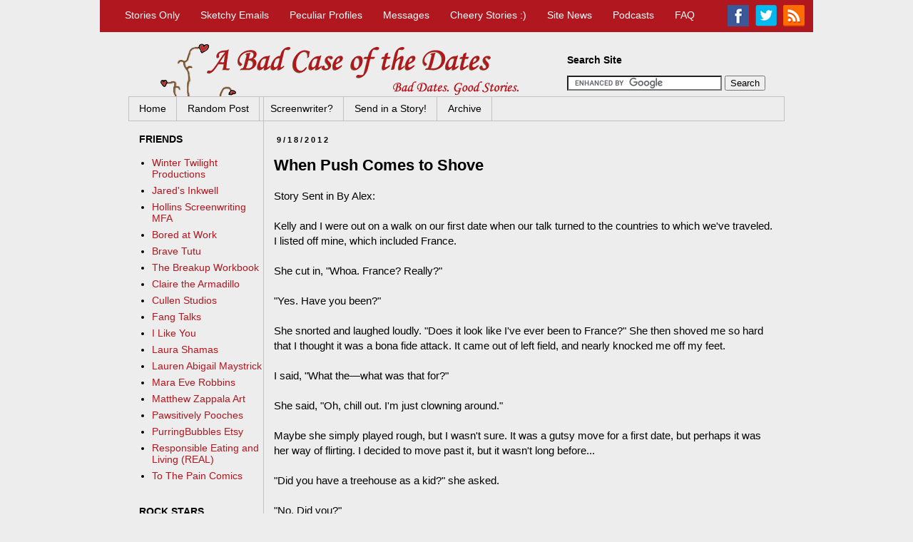

--- FILE ---
content_type: text/html; charset=UTF-8
request_url: https://www.abadcaseofthedates.com/2012/09/when-push-comes-to-shove.html
body_size: 21193
content:
<!DOCTYPE html>
<html class='v2' dir='ltr' xmlns='http://www.w3.org/1999/xhtml' xmlns:b='http://www.google.com/2005/gml/b' xmlns:data='http://www.google.com/2005/gml/data' xmlns:expr='http://www.google.com/2005/gml/expr'>
<head>
<link href='https://www.blogger.com/static/v1/widgets/4128112664-css_bundle_v2.css' rel='stylesheet' type='text/css'/>
<meta content='bad, dates, stories, dating, good, romance, site, date, worst, find, love, funny, humor, story, boyfriend, boy, friend, girl, girlfriend, profiles, case, emails' name='keywords'/>
<meta content='Bad dates, good stories. Updated daily with bad date stories of the highest caliber. Send in your own bad date stories, sketchy emails, peculiar profiles, and apocalyptic breakup tales.' name='description'/>
<meta content='GEtWjissAn3uG7p6-7kKLpbr31TN4d1DyvtO3x6UJm8' name='google-site-verification'/>
<!-- <link href='https://blogger.googleusercontent.com/img/b/R29vZ2xl/AVvXsEi1Nl9ZFRtZ6SAKkueI9EsXXOn-szjKP23_e8AivGXQ6pO3QaaWJZDJkhq-vFa4bS7IlQ7ChEyWKRLzD4wn5TcZMNTcH_YePJlITG0_mZW-wVnva6XDIwg2OEA5P2dLHL_8yzgRgaTU4QE/s1600/Icon120.png' rel='apple-touch-icon'/> <link href='https://blogger.googleusercontent.com/img/b/R29vZ2xl/AVvXsEh5vOUzUQiwRfYq4fWwrHePHIcIL966CCbeOSQyUDwVPGesuoY4Ud0-_C56wzNvZyuM93iW6UJoQcpBpqGYnrxOe4lxolx9JVhYzZlULl4pdV0eRBIYjYciOU9pR0ctG8z4ts0k-WaG56U/s1600/Icon76.png' rel='apple-touch-icon' sizes='76x76'/> <link href='https://blogger.googleusercontent.com/img/b/R29vZ2xl/AVvXsEi1Nl9ZFRtZ6SAKkueI9EsXXOn-szjKP23_e8AivGXQ6pO3QaaWJZDJkhq-vFa4bS7IlQ7ChEyWKRLzD4wn5TcZMNTcH_YePJlITG0_mZW-wVnva6XDIwg2OEA5P2dLHL_8yzgRgaTU4QE/s1600/Icon120.png' rel='apple-touch-icon' sizes='120x120'/> <link href='https://blogger.googleusercontent.com/img/b/R29vZ2xl/AVvXsEjGTo7fl4uswr-GU_VWsL53lUEf0HHnTLP5yQVTTjd5bAm_F0PbPyUFA97iRB8m5Fy_ywH6Rlb2Mj02jYCbom8oc3NfOicyE6KBEuAFxTSS_nl_l6Kyyr0LvTBVBIdc8HMiAzeQOHO15TU/s1600/Icon152.png' rel='apple-touch-icon' sizes='152x152'/> -->
<link href='https://blogger.googleusercontent.com/img/b/R29vZ2xl/AVvXsEgaJZniCl6no99t0xmqBNCoJMbUpw38cOUH4Ns1qwIbiDx2iqtDDJA_jsn6z_7QvEX9Y3fhQSGHnWC3cHPrQz4Emhso0fMpt4wOi7KQbzv8IkfzjMNCfaPu9aWHKgKXoLLbi4T_Bsg15-c/s1600/apple-touch-icon.png' rel='apple-touch-icon'/>
<link href='https://blogger.googleusercontent.com/img/b/R29vZ2xl/AVvXsEgaJZniCl6no99t0xmqBNCoJMbUpw38cOUH4Ns1qwIbiDx2iqtDDJA_jsn6z_7QvEX9Y3fhQSGHnWC3cHPrQz4Emhso0fMpt4wOi7KQbzv8IkfzjMNCfaPu9aWHKgKXoLLbi4T_Bsg15-c/s1600/apple-touch-icon.png' rel='apple-touch-icon-precomposed'/>
<meta content='https://blogger.googleusercontent.com/img/b/R29vZ2xl/AVvXsEi1Nl9ZFRtZ6SAKkueI9EsXXOn-szjKP23_e8AivGXQ6pO3QaaWJZDJkhq-vFa4bS7IlQ7ChEyWKRLzD4wn5TcZMNTcH_YePJlITG0_mZW-wVnva6XDIwg2OEA5P2dLHL_8yzgRgaTU4QE/s1600/Icon120.png' itemprop='image'/>
<link href='https://blogger.googleusercontent.com/img/b/R29vZ2xl/AVvXsEi1Nl9ZFRtZ6SAKkueI9EsXXOn-szjKP23_e8AivGXQ6pO3QaaWJZDJkhq-vFa4bS7IlQ7ChEyWKRLzD4wn5TcZMNTcH_YePJlITG0_mZW-wVnva6XDIwg2OEA5P2dLHL_8yzgRgaTU4QE/s1600/Icon120.png' rel='shortcut icon'/>
<meta content='width=1100' name='viewport'/>
<meta content='text/html; charset=UTF-8' http-equiv='Content-Type'/>
<meta content='blogger' name='generator'/>
<link href='https://www.abadcaseofthedates.com/favicon.ico' rel='icon' type='image/x-icon'/>
<link href='https://www.abadcaseofthedates.com/2012/09/when-push-comes-to-shove.html' rel='canonical'/>
<link rel="alternate" type="application/atom+xml" title="A Bad Case of the Dates - Atom" href="https://www.abadcaseofthedates.com/feeds/posts/default" />
<link rel="alternate" type="application/rss+xml" title="A Bad Case of the Dates - RSS" href="https://www.abadcaseofthedates.com/feeds/posts/default?alt=rss" />
<link rel="service.post" type="application/atom+xml" title="A Bad Case of the Dates - Atom" href="https://www.blogger.com/feeds/3186499665856075184/posts/default" />

<link rel="alternate" type="application/atom+xml" title="A Bad Case of the Dates - Atom" href="https://www.abadcaseofthedates.com/feeds/3461401981585074578/comments/default" />
<!--Can't find substitution for tag [blog.ieCssRetrofitLinks]-->
<meta content='https://www.abadcaseofthedates.com/2012/09/when-push-comes-to-shove.html' property='og:url'/>
<meta content='When Push Comes to Shove' property='og:title'/>
<meta content='Bad dates. Good stories. Daily. A site full of bad date stories, sketchy emails, peculiar profiles, and apocalyptic breakup tales. Send in your own!' property='og:description'/>
<title>A Bad Case of the Dates: When Push Comes to Shove</title>
<style id='page-skin-1' type='text/css'><!--
/*
-----------------------------------------------
Blogger Template Style
Name:     Simple
Designer: Josh Peterson
URL:      www.noaesthetic.com
----------------------------------------------- */
/* Variable definitions
====================
<Variable name="keycolor" description="Main Color" type="color" default="#66bbdd"/>
<Group description="Page Text" selector="body">
<Variable name="body.font" description="Font" type="font"
default="normal normal 12px Arial, Tahoma, Helvetica, FreeSans, sans-serif"/>
<Variable name="body.text.color" description="Text Color" type="color" default="#222222"/>
</Group>
<Group description="Backgrounds" selector=".body-fauxcolumns-outer">
<Variable name="body.background.color" description="Outer Background" type="color" default="#66bbdd"/>
<Variable name="content.background.color" description="Main Background" type="color" default="#ffffff"/>
<Variable name="header.background.color" description="Header Background" type="color" default="transparent"/>
</Group>
<Group description="Links" selector=".main-outer">
<Variable name="link.color" description="Link Color" type="color" default="#2288bb"/>
<Variable name="link.visited.color" description="Visited Color" type="color" default="#888888"/>
<Variable name="link.hover.color" description="Hover Color" type="color" default="#33aaff"/>
</Group>
<Group description="Blog Title" selector=".header h1">
<Variable name="header.font" description="Font" type="font"
default="normal normal 60px Arial, Tahoma, Helvetica, FreeSans, sans-serif"/>
<Variable name="header.text.color" description="Title Color" type="color" default="#3399bb" />
</Group>
<Group description="Blog Description" selector=".header .description">
<Variable name="description.text.color" description="Description Color" type="color"
default="#777777" />
</Group>
<Group description="Tabs Text" selector=".tabs-inner .widget li a">
<Variable name="tabs.font" description="Font" type="font"
default="normal normal 14px Arial, Tahoma, Helvetica, FreeSans, sans-serif"/>
<Variable name="tabs.text.color" description="Text Color" type="color" default="#999999"/>
<Variable name="tabs.selected.text.color" description="Selected Color" type="color" default="#000000"/>
</Group>
<Group description="Tabs Background" selector=".tabs-outer .PageList">
<Variable name="tabs.background.color" description="Background Color" type="color" default="#f5f5f5"/>
<Variable name="tabs.selected.background.color" description="Selected Color" type="color" default="#eeeeee"/>
</Group>
<Group description="Post Title" selector="h3.post-title, .comments h4">
<Variable name="post.title.font" description="Font" type="font"
default="normal normal 22px Arial, Tahoma, Helvetica, FreeSans, sans-serif"/>
</Group>
<Group description="Date Header" selector=".date-header">
<Variable name="date.header.color" description="Text Color" type="color"
default="#000000"/>
<Variable name="date.header.background.color" description="Background Color" type="color"
default="transparent"/>
<Variable name="date.header.font" description="Text Font" type="font"
default="normal bold 11px Arial, Tahoma, Helvetica, FreeSans, sans-serif"/>
<Variable name="date.header.padding" description="Date Header Padding" type="string" default="inherit"/>
<Variable name="date.header.letterspacing" description="Date Header Letter Spacing" type="string" default="inherit"/>
<Variable name="date.header.margin" description="Date Header Margin" type="string" default="inherit"/>
</Group>
<Group description="Post Footer" selector=".post-footer">
<Variable name="post.footer.text.color" description="Text Color" type="color" default="#666666"/>
<Variable name="post.footer.background.color" description="Background Color" type="color"
default="#f9f9f9"/>
<Variable name="post.footer.border.color" description="Shadow Color" type="color" default="#eeeeee"/>
</Group>
<Group description="Gadgets" selector="h2">
<Variable name="widget.title.font" description="Title Font" type="font"
default="normal bold 11px Arial, Tahoma, Helvetica, FreeSans, sans-serif"/>
<Variable name="widget.title.text.color" description="Title Color" type="color" default="#000000"/>
<Variable name="widget.alternate.text.color" description="Alternate Color" type="color" default="#999999"/>
</Group>
<Group description="Images" selector=".main-inner">
<Variable name="image.background.color" description="Background Color" type="color" default="#ffffff"/>
<Variable name="image.border.color" description="Border Color" type="color" default="#eeeeee"/>
<Variable name="image.text.color" description="Caption Text Color" type="color" default="#000000"/>
</Group>
<Group description="Accents" selector=".content-inner">
<Variable name="body.rule.color" description="Separator Line Color" type="color" default="#eeeeee"/>
<Variable name="tabs.border.color" description="Tabs Border Color" type="color" default="#c3c1c1"/>
</Group>
<Variable name="body.background" description="Body Background" type="background"
color="#ededed" default="$(color) none repeat scroll top left"/>
<Variable name="body.background.override" description="Body Background Override" type="string" default=""/>
<Variable name="body.background.gradient.cap" description="Body Gradient Cap" type="url"
default="url(//www.blogblog.com/1kt/simple/gradients_light.png)"/>
<Variable name="body.background.gradient.tile" description="Body Gradient Tile" type="url"
default="url(//www.blogblog.com/1kt/simple/body_gradient_tile_light.png)"/>
<Variable name="content.background.color.selector" description="Content Background Color Selector" type="string" default=".content-inner"/>
<Variable name="content.padding" description="Content Padding" type="length" default="10px" min="0" max="100px"/>
<Variable name="content.padding.horizontal" description="Content Horizontal Padding" type="length" default="10px" min="0" max="100px"/>
<Variable name="content.shadow.spread" description="Content Shadow Spread" type="length" default="40px" min="0" max="100px"/>
<Variable name="content.shadow.spread.webkit" description="Content Shadow Spread (WebKit)" type="length" default="5px" min="0" max="100px"/>
<Variable name="content.shadow.spread.ie" description="Content Shadow Spread (IE)" type="length" default="10px" min="0" max="100px"/>
<Variable name="main.border.width" description="Main Border Width" type="length" default="0" min="0" max="10px"/>
<Variable name="header.background.gradient" description="Header Gradient" type="url" default="none"/>
<Variable name="header.shadow.offset.left" description="Header Shadow Offset Left" type="length" default="-1px" min="-50px" max="50px"/>
<Variable name="header.shadow.offset.top" description="Header Shadow Offset Top" type="length" default="-1px" min="-50px" max="50px"/>
<Variable name="header.shadow.spread" description="Header Shadow Spread" type="length" default="1px" min="0" max="100px"/>
<Variable name="header.padding" description="Header Padding" type="length" default="30px" min="0" max="100px"/>
<Variable name="header.border.size" description="Header Border Size" type="length" default="1px" min="0" max="10px"/>
<Variable name="header.bottom.border.size" description="Header Bottom Border Size" type="length" default="1px" min="0" max="10px"/>
<Variable name="header.border.horizontalsize" description="Header Horizontal Border Size" type="length" default="0" min="0" max="10px"/>
<Variable name="description.text.size" description="Description Text Size" type="string" default="140%"/>
<Variable name="tabs.margin.top" description="Tabs Margin Top" type="length" default="0" min="0" max="100px"/>
<Variable name="tabs.margin.side" description="Tabs Side Margin" type="length" default="30px" min="0" max="100px"/>
<Variable name="tabs.background.gradient" description="Tabs Background Gradient" type="url"
default="url(//www.blogblog.com/1kt/simple/gradients_light.png)"/>
<Variable name="tabs.border.width" description="Tabs Border Width" type="length" default="1px" min="0" max="10px"/>
<Variable name="tabs.bevel.border.width" description="Tabs Bevel Border Width" type="length" default="1px" min="0" max="10px"/>
<Variable name="post.margin.bottom" description="Post Bottom Margin" type="length" default="25px" min="0" max="100px"/>
<Variable name="image.border.small.size" description="Image Border Small Size" type="length" default="2px" min="0" max="10px"/>
<Variable name="image.border.large.size" description="Image Border Large Size" type="length" default="5px" min="0" max="10px"/>
<Variable name="page.width.selector" description="Page Width Selector" type="string" default=".region-inner"/>
<Variable name="page.width" description="Page Width" type="string" default="auto"/>
<Variable name="main.section.margin" description="Main Section Margin" type="length" default="15px" min="0" max="100px"/>
<Variable name="main.padding" description="Main Padding" type="length" default="15px" min="0" max="100px"/>
<Variable name="main.padding.top" description="Main Padding Top" type="length" default="30px" min="0" max="100px"/>
<Variable name="main.padding.bottom" description="Main Padding Bottom" type="length" default="30px" min="0" max="100px"/>
<Variable name="paging.background"
color="#ededed"
description="Background of blog paging area" type="background"
default="transparent none no-repeat scroll top center"/>
<Variable name="footer.bevel" description="Bevel border length of footer" type="length" default="0" min="0" max="10px"/>
<Variable name="mobile.background.overlay" description="Mobile Background Overlay" type="string"
default="transparent none repeat scroll top left"/>
<Variable name="mobile.background.size" description="Mobile Background Size" type="string" default="auto"/>
<Variable name="mobile.button.color" description="Mobile Button Color" type="color" default="#ffffff" />
<Variable name="startSide" description="Side where text starts in blog language" type="automatic" default="left"/>
<Variable name="endSide" description="Side where text ends in blog language" type="automatic" default="right"/>
*/
/* Content
----------------------------------------------- */
body {
font: normal normal 14px Arial, Tahoma, Helvetica, FreeSans, sans-serif;
color: #000000;
background: #ededed none repeat scroll top left;
padding: 0 0 0 0;
}
html body .region-inner {
min-width: 0;
max-width: 100%;
width: auto;
}
h2 {
font-size: 22px;
}
a:link {
text-decoration:none;
color: #b0171e;
}
a:visited {
text-decoration:none;
color: #8e1218;
}
a:hover {
text-decoration:underline;
color: #ff0000;
}
.body-fauxcolumn-outer .fauxcolumn-inner {
background: transparent none repeat scroll top left;
_background-image: none;
}
.body-fauxcolumn-outer .cap-top {
position: absolute;
z-index: 1;
height: 400px;
width: 100%;
background: #ededed none repeat scroll top left;
}
.body-fauxcolumn-outer .cap-top .cap-left {
width: 100%;
background: transparent none repeat-x scroll top left;
_background-image: none;
}
.content-outer {
-moz-box-shadow: 0 0 0 rgba(0, 0, 0, .15);
-webkit-box-shadow: 0 0 0 rgba(0, 0, 0, .15);
-goog-ms-box-shadow: 0 0 0 #333333;
box-shadow: 0 0 0 rgba(0, 0, 0, .15);
margin-bottom: 1px;
}
.content-inner {
padding: 10px 40px;
}
.content-inner {
background-color: #ededed;
}
/* Header
----------------------------------------------- */
.header-outer {
background: #ededed none repeat-x scroll 0 -400px;
_background-image: none;
}
.Header h1 {
font: normal normal 40px 'Trebuchet MS',Trebuchet,Verdana,sans-serif;
color: #000000;
text-shadow: 0 0 0 rgba(0, 0, 0, .2);
}
.Header h1 a {
color: #000000;
}
.Header .description {
font-size: 18px;
color: #000000;
}
.header-inner .Header .titlewrapper {
padding: 22px 0;
}
.header-inner .Header .descriptionwrapper {
padding: 0 0;
}
/* Tabs
----------------------------------------------- */
.tabs-inner .section:first-child {
border-top: 0 solid #c3c1c1;
}
.tabs-inner .section:first-child ul {
margin-top: -1px;
border-top: 1px solid #c3c1c1;
border-left: 1px solid #c3c1c1;
border-right: 1px solid #c3c1c1;
}
.tabs-inner .widget ul {
background: transparent none repeat-x scroll 0 -800px;
_background-image: none;
border-bottom: 1px solid #c3c1c1;
margin-top: 0;
margin-left: -30px;
margin-right: -30px;
}
.tabs-inner .widget li a {
display: inline-block;
padding: .6em 1em;
font: normal normal 14px Arial, Tahoma, Helvetica, FreeSans, sans-serif;
color: #000000;
border-left: 1px solid #ededed;
border-right: 1px solid #c3c1c1;
}
.tabs-inner .widget li:first-child a {
border-left: none;
}
.tabs-inner .widget li.selected a, .tabs-inner .widget li a:hover {
color: #ffffff;
background-color: #b0171e;
text-decoration: none;
}
/* Columns
----------------------------------------------- */
.main-outer {
border-top: 0 solid #c3c1c1;
}
.fauxcolumn-left-outer .fauxcolumn-inner {
border-right: 1px solid #c3c1c1;
}
.fauxcolumn-right-outer .fauxcolumn-inner {
border-left: 1px solid #c3c1c1;
}
/* Headings
----------------------------------------------- */
div.widget > h2,
div.widget h2.title {
margin: 0 0 1em 0;
font: normal bold 14px Arial, Tahoma, Helvetica, FreeSans, sans-serif;
color: #000000;
}
/* Widgets
----------------------------------------------- */
.widget .zippy {
color: #000000;
text-shadow: 2px 2px 1px rgba(0, 0, 0, .1);
}
.widget .popular-posts ul {
list-style: none;
}
/* Posts
----------------------------------------------- */
h2.date-header {
font: normal bold 11px Arial, Tahoma, Helvetica, FreeSans, sans-serif;
}
.date-header span {
background-color: #ededed;
color: #000000;
padding: 0.4em;
letter-spacing: 3px;
margin: inherit;
}
.main-inner {
padding-top: 35px;
padding-bottom: 65px;
}
.main-inner .column-center-inner {
padding: 0 0;
}
.main-inner .column-center-inner .section {
margin: 0 1em;
}
.post {
margin: 0 0 45px 0;
}
h3.post-title, .comments h4 {
font: normal bold 22px Arial, Tahoma, Helvetica, FreeSans, sans-serif;
margin: .75em 0 0;
}
.post-body {
font-size: 110%;
line-height: 1.4;
position: relative;
}
.post-body img, .post-body .tr-caption-container, .Profile img, .Image img,
.BlogList .item-thumbnail img {
padding: 2px;
background: #ffffff;
border: 1px solid #eeeeee;
-moz-box-shadow: 1px 1px 5px rgba(0, 0, 0, .1);
-webkit-box-shadow: 1px 1px 5px rgba(0, 0, 0, .1);
box-shadow: 1px 1px 5px rgba(0, 0, 0, .1);
}
.post-body img, .post-body .tr-caption-container {
padding: 5px;
}
.post-body .tr-caption-container {
color: #666666;
}
.post-body .tr-caption-container img {
padding: 0;
background: transparent;
border: none;
-moz-box-shadow: 0 0 0 rgba(0, 0, 0, .1);
-webkit-box-shadow: 0 0 0 rgba(0, 0, 0, .1);
box-shadow: 0 0 0 rgba(0, 0, 0, .1);
}
.post-header {
margin: 0 0 1.5em;
line-height: 1.6;
font-size: 90%;
}
.post-footer {
margin: 20px -2px 0;
padding: 5px 10px;
color: #666666;
background-color: #ededed;
border-bottom: 1px solid #ededed;
line-height: 1.6;
font-size: 90%;
}
#comments .comment-author {
padding-top: 1.5em;
border-top: 1px solid #c3c1c1;
background-position: 0 1.5em;
}
#comments .comment-author:first-child {
padding-top: 0;
border-top: none;
}
.avatar-image-container {
margin: .2em 0 0;
}
#comments .avatar-image-container img {
border: 1px solid #eeeeee;
}
/* Comments
----------------------------------------------- */
.comments .comments-content .icon.blog-author {
background-repeat: no-repeat;
background-image: url([data-uri]);
}
.comments .comments-content .loadmore a {
border-top: 1px solid #000000;
border-bottom: 1px solid #000000;
}
.comments .comment-thread.inline-thread {
background-color: #ededed;
}
.comments .continue {
border-top: 2px solid #000000;
}
/* Accents
---------------------------------------------- */
.section-columns td.columns-cell {
border-left: 1px solid #c3c1c1;
}
.blog-pager {
background: transparent url(//www.blogblog.com/1kt/simple/paging_dot.png) repeat-x scroll top center;
}
.blog-pager-older-link, .home-link,
.blog-pager-newer-link {
background-color: #ededed;
padding: 5px;
}
.footer-outer {
border-top: 1px dashed #bbbbbb;
}
/* Mobile
----------------------------------------------- */
body.mobile  {
background-size: auto;
}
.mobile .body-fauxcolumn-outer {
background: transparent none repeat scroll top left;
}
.mobile .body-fauxcolumn-outer .cap-top {
background-size: 100% auto;
}
.mobile .content-outer {
-webkit-box-shadow: 0 0 3px rgba(0, 0, 0, .15);
box-shadow: 0 0 3px rgba(0, 0, 0, .15);
}
body.mobile .AdSense {
margin: 0 -0;
}
.mobile .tabs-inner .widget ul {
margin-left: 0;
margin-right: 0;
}
.mobile .post {
margin: 0;
}
.mobile .main-inner .column-center-inner .section {
margin: 0;
}
.mobile .date-header span {
padding: 0.1em 10px;
margin: 0 -10px;
}
.mobile h3.post-title {
margin: 0;
}
.mobile .blog-pager {
background: transparent none no-repeat scroll top center;
}
.mobile .footer-outer {
border-top: none;
}
.mobile .main-inner, .mobile .footer-inner {
background-color: #ededed;
}
.mobile-index-contents {
color: #000000;
}
.mobile-link-button {
background-color: #b0171e;
}
.mobile-link-button a:link, .mobile-link-button a:visited {
color: #ffffff;
}
.mobile .tabs-inner .section:first-child {
border-top: none;
}
.mobile .tabs-inner .PageList .widget-content {
background-color: #b0171e;
color: #ffffff;
border-top: 1px solid #c3c1c1;
border-bottom: 1px solid #c3c1c1;
}
.mobile .tabs-inner .PageList .widget-content .pagelist-arrow {
border-left: 1px solid #c3c1c1;
}
#navbar1 {
background-color: #b0171e;
height: 45px;
width: 1000px;
margin-right: auto;
margin-left: auto;
display: block;
font-family: Arial, sans-serif;
}
#navbar1left ul{
display: inline;
}
#navbar1left li {
display: inline;
margin-left: 25px;
font-size: 14px;
position: relative;
top: 13px;
right: 30px;
}
#navbar1left a {
color: white;
}
#navbar1left a:hover {
color: red;
text-decoration: none;
}
#navbar1right li {
display: inline;
position: relative;
left: 840px;
bottom: 23px;
margin-right: 5px;
}
#Header1 {
display: inline;
position: relative;
left: 40px;
}
/*Search Box*/
#HTML8 {
display: inline;
position: relative;
bottom: 53px;
right: 20px;
}
#sidebar-right-1 {
position: relative;
bottom: 82px;
}#navbar1 {
background-color: #b0171e;
height: 45px;
width: 1000px;
margin-right: auto;
margin-left: auto;
display: block;
font-family: Arial, sans-serif;
}
#navbar1left ul{
display: inline;
}
#navbar1left li {
display: inline;
margin-left: 25px;
font-size: 14px;
position: relative;
top: 13px;
right: 30px;
}
#navbar1left a {
color: white;
}
#navbar1left a:hover {
color: red;
text-decoration: none;
}
#navbar1right li {
display: inline;
position: relative;
left: 840px;
bottom: 23px;
margin-right: 5px;
}
#Header1 {
display: inline;
position: relative;
left: 40px;
}
#sidebar-right-1 {
position: relative;
bottom: 82px;
}
/*Search Box&*/
#HTML8 {
display: inline;
position: relative;
bottom: 53px;
right: 1px;
}#navbar2 {
position: relative;
bottom: 4px;
}#HTML8 {
display: inline;
position: relative;
bottom: 32px;
}
.columns.fauxcolumns {
position: relative;
bottom: 23px;
}
#HTML11 {
position: relative;
right: 20px;
}
#sidebar-right-1 {
position: relative;
right: 20px;
}
#sidebar-left-1 {
position: relative;
right: 20px;
margin-right: -33px;
}
html {
overflow-x: hidden;
}
/*Search bar*/
#HTML8 {
z-index: 1;
position: relative;
left: 600px;
bottom: 30px;
overflow: hidden;
}
#Header1_headerimg {
z-index: 1;
}
#navbar1 {
position: relative;
z-index: 5;
}
#navbar2 {
z-index: 5;
position: relative;
}
#HTML11 {
position: relative;
right: 18px;
}
#HTML7 {
position: relative;
bottom: 30px;
left: 0px;
z-index: 1;
}
.content {
display: inline;
position: relative;
}
/*Make the ads disappear
#HTML9 {
display: none;
}
#HTML7 {
display: none;
}
*/
.main-outer {
position: relative;
bottom: 120px;
}
.column-center-inner {
position: relative;
top: 125px;
}
.column-left-inner {
position: relative;
margin-top: 0px;
bottom: -40px;
left: 5px;
z-index: 4;
}
#Text3 {
position: relative;
top: 65px;
left: 432px;
z-index: 4;
}
#ArchiveList {
position: relative;
bottom: -13px;
left: 550px;
z-index: 4;
}
/*Left skyscraper adjustment*/
#aswift_2_expand {
position: relative;
left: 10px
}
/*Most Popular Posts*/
#PopularPosts1 {
position: relative;
right: 10px;
}
--></style>
<style id='template-skin-1' type='text/css'><!--
body {
min-width: 1000px;
}
.content-outer, .content-fauxcolumn-outer, .region-inner {
min-width: 1000px;
max-width: 1000px;
_width: 1000px;
}
.main-inner .columns {
padding-left: 190px;
padding-right: 0px;
}
.main-inner .fauxcolumn-center-outer {
left: 190px;
right: 0px;
/* IE6 does not respect left and right together */
_width: expression(this.parentNode.offsetWidth -
parseInt("190px") -
parseInt("0px") + 'px');
}
.main-inner .fauxcolumn-left-outer {
width: 190px;
}
.main-inner .fauxcolumn-right-outer {
width: 0px;
}
.main-inner .column-left-outer {
width: 190px;
right: 100%;
margin-left: -190px;
}
.main-inner .column-right-outer {
width: 0px;
margin-right: -0px;
}
#layout {
min-width: 0;
}
#layout .content-outer {
min-width: 0;
width: 800px;
}
#layout .region-inner {
min-width: 0;
width: auto;
}
--></style>
<!--RANDOM POST FUNCTION.-->
<script type='text/javascript'>
//<![CDATA[
var yourBlogUrl = "http://www.abadcaseofthedates.com";

function randomPost() {
var script = document.createElement("script");
script.setAttribute("type", "text/javascript");
var theUrl = yourBlogUrl +"/feeds/posts/summary?alt=json-in-script&callback=getTotalPostsCallback&start-index=1&max-results=1";
script.setAttribute("src", theUrl);
document.documentElement.firstChild.appendChild(script);
};
function getTotalPostsCallback(json) {
var totalResults = json.feed.openSearch$totalResults.$t;
if (totalResults > 0) {
getRandomPostNumber(totalResults);
}
};
function getRandomPostNumber(totalResults) {
var randomNumber = Math.floor((Math.random() * totalResults) + 1);
getRandomUrl(randomNumber);
};
function getRandomUrl(randomNumber) {
var script = document.createElement("script");
script.setAttribute("type", "text/javascript");
var theUrl = yourBlogUrl +"/feeds/posts/summary?alt=json-in-script&callback=getTheUrlCallback&start-index=" + randomNumber + "&max-results=1";
script.setAttribute("src", theUrl);
document.documentElement.firstChild.appendChild(script);
};
function getTheUrlCallback(json) {
var theUrl = json.feed.entry[0].link[4].href;
window.location.href = theUrl;
}
//]]>
</script>
<!-- Page-level ad code -->
<script async='async' src='//pagead2.googlesyndication.com/pagead/js/adsbygoogle.js'></script>
<script>
  (adsbygoogle = window.adsbygoogle || []).push({
    google_ad_client: "ca-pub-8645914820193959",
    enable_page_level_ads: true
  });
</script>
<link href='https://www.blogger.com/dyn-css/authorization.css?targetBlogID=3186499665856075184&amp;zx=c9ab75eb-24b3-4391-a919-cfc127452c0a' media='none' onload='if(media!=&#39;all&#39;)media=&#39;all&#39;' rel='stylesheet'/><noscript><link href='https://www.blogger.com/dyn-css/authorization.css?targetBlogID=3186499665856075184&amp;zx=c9ab75eb-24b3-4391-a919-cfc127452c0a' rel='stylesheet'/></noscript>
<meta name='google-adsense-platform-account' content='ca-host-pub-1556223355139109'/>
<meta name='google-adsense-platform-domain' content='blogspot.com'/>

<!-- data-ad-client=ca-pub-8645914820193959 -->

</head>
<body>
<div id='wrapper'>
<div id='navbar1'>
<div id='navbar1left'>
<ul>
<li><a href='http://www.abadcaseofthedates.com/search/label/Stories'>Stories Only</a></li>
<li><a href='http://www.abadcaseofthedates.com/search/label/Sketchy%20E-mails'>Sketchy Emails</a></li>
<li><a href='http://www.abadcaseofthedates.com/search/label/Peculiar%20Profiles'>Peculiar Profiles</a></li>
<li><a href='http://www.abadcaseofthedates.com/search/label/Messages'>Messages</a></li>
<li><a href='http://www.abadcaseofthedates.com/search/label/Cheery'>Cheery Stories :)</a></li>
<li><a href='http://www.abadcaseofthedates.com/search/label/A%20Bad%20Case%20of%20the%20Dates%20News'>Site News</a></li>
<li><a href='http://www.abadcaseofthedates.com/search/label/A%20Bad%20Case%20of%20the%20Dates%20Podcast'>Podcasts</a></li>
<li><a href='http://www.abadcaseofthedates.com/p/abcotd-faq.html'>FAQ</a></li>
</ul>
</div>
<div id='navbar1right'>
<ul>
<li><a href='http://facebook.com/abadcaseofthedates'><img src='https://blogger.googleusercontent.com/img/b/R29vZ2xl/AVvXsEgF2mtPaejSJlN6kCaOI9Kizkx29M06rMA-Ln4p42AD-wHhLRsI7LsEXrYpTF3NyOoBo9nr37KItgjPKxRInHRE_lIomvq3JrnNWlnRvLwhuR827TMTX0FYTVVH34I9Kh-yP7lXH7eY9XM/s30-Ic42/facebook.png'/></a></li>
<li><a href='http://twitter.com/abcotd'><img src='https://blogger.googleusercontent.com/img/b/R29vZ2xl/AVvXsEhseyeeehOF98uS2t2HqTXgGKsGBkA0fBlVbaukN6rsIykfWjcTlR9zmlNdrZZM6yr1nxW0UFt9pqoTao9Zzz6qVH1Wa9sXT039_v0ejzlT5-botWwfanP0GUot1Zkye8gjbxkg9k7-00E/s30-Ic42/twitter.png'/></a></li>
<li><a href='http://www.abadcaseofthedates.com/2011/05/abcotd-custom-rss-feeds.html'><img src='https://blogger.googleusercontent.com/img/b/R29vZ2xl/AVvXsEhncDEu-6H6TLqRpQj9l0lDT9pmqzcN6u-pWF-bLVl0E_lWJjVw3mDSVrqzNXTS42Gl3yTJ8QjJRfXS60IcoXTUTxD-WPqX6vL61dt7VDbqtJhvILUBJJ-LrRZWoxmGZtL7IZ1QuyiY4pg/s30-Ic42/rss.png'/></a></li>
</ul>
</div>
</div>
<div id='titlesearch'>
<div id='title'>
<!-- <img src="" /> -->
</div>
</div>
<!--<body expr:class='&quot;loading&quot; + data:blog.mobileClass'> <b:section class='navbar' id='navbar' maxwidgets='1' name='Navbar' showaddelement='no'> <b:widget id='Navbar1' locked='true' title='Navbar' type='Navbar'> <b:includable id='main'>&lt;script type=&quot;text/javascript&quot;&gt; function setAttributeOnload(object, attribute, val) { if(window.addEventListener) { window.addEventListener(&#39;load&#39;, function(){ object[attribute] = val; }, false); } else { window.attachEvent(&#39;onload&#39;, function(){ object[attribute] = val; }); } } &lt;/script&gt; &lt;div id=&quot;navbar-iframe-container&quot;&gt;&lt;/div&gt; &lt;script type=&quot;text/javascript&quot; src=&quot;https://apis.google.com/js/plusone.js&quot;&gt;&lt;/script&gt; &lt;script type=&quot;text/javascript&quot;&gt; gapi.load(&quot;gapi.iframes:gapi.iframes.style.bubble&quot;, function() { if (gapi.iframes &amp;&amp; gapi.iframes.getContext) { gapi.iframes.getContext().openChild({ url: &#39;https://www.blogger.com/navbar.g?targetBlogID\759167411753149769343\46blogName\75ABCotD+Labs\46publishMode\75PUBLISH_MODE_BLOGSPOT\46navbarType\75DISABLED\46layoutType\75LAYOUTS\46searchRoot\75//abcotdlabs.blogspot.com/search\46blogLocale\75en\46v\0752\46homepageUrl\75http://abcotdlabs.blogspot.com/\46readAccessMode\75PRIVATE\46vt\758558867321357394008&#39;, where: document.getElementById(&quot;navbar-iframe-container&quot;), id: &quot;navbar-iframe&quot; }); } }); &lt;/script&gt;&lt;script type=&quot;text/javascript&quot;&gt; (function() { var script = document.createElement(&#39;script&#39;); script.type = &#39;text/javascript&#39;; script.src = &#39;//pagead2.googlesyndication.com/pagead/js/google_top_exp.js&#39;; var head = document.getElementsByTagName(&#39;head&#39;)[0]; if (head) { head.appendChild(script); }})(); &lt;/script&gt; </b:includable> </b:widget> </b:section> -->
<div class='body-fauxcolumns'>
<div class='fauxcolumn-outer body-fauxcolumn-outer'>
<div class='cap-top'>
<div class='cap-left'></div>
<div class='cap-right'></div>
</div>
<div class='fauxborder-left'>
<div class='fauxborder-right'></div>
<div class='fauxcolumn-inner'>
</div>
</div>
<div class='cap-bottom'>
<div class='cap-left'></div>
<div class='cap-right'></div>
</div>
</div>
</div>
<div class='content'>
<div class='content-fauxcolumns'>
<div class='fauxcolumn-outer content-fauxcolumn-outer'>
<div class='cap-top'>
<div class='cap-left'></div>
<div class='cap-right'></div>
</div>
<div class='fauxborder-left'>
<div class='fauxborder-right'></div>
<div class='fauxcolumn-inner'>
</div>
</div>
<div class='cap-bottom'>
<div class='cap-left'></div>
<div class='cap-right'></div>
</div>
</div>
</div>
<div class='content-outer'>
<div class='content-cap-top cap-top'>
<div class='cap-left'></div>
<div class='cap-right'></div>
</div>
<div class='fauxborder-left content-fauxborder-left'>
<div class='fauxborder-right content-fauxborder-right'></div>
<div class='content-inner'>
<header>
<div class='header-outer'>
<div class='header-cap-top cap-top'>
<div class='cap-left'></div>
<div class='cap-right'></div>
</div>
<div class='fauxborder-left header-fauxborder-left'>
<div class='fauxborder-right header-fauxborder-right'></div>
<div class='region-inner header-inner'>
<div class='header section' id='header' name='Header'><div class='widget Header' data-version='1' id='Header1'>
<div id='header-inner'>
<a href='https://www.abadcaseofthedates.com/' style='display: block'>
<img alt='A Bad Case of the Dates' height='80px; ' id='Header1_headerimg' src='https://blogger.googleusercontent.com/img/b/R29vZ2xl/AVvXsEgRPloNAZjf6OA1ZsJPGIEvDEBRmln_smexWQXbCT7nY70r3vZM4fB4gZLN4wLTRt7FEKyfJlrAdFU_EGjawcJDrch3nwVG_x7-vyVYGRfEdhxPAC_sP3_0LP7H6rN9yFh51Lb3yH8cUBQ/w520-h80-no/abcotdlogo11.gif' style='display: inline' width='520px; '/>
</a>
</div>
</div></div>
</div>
</div>
<div class='header-cap-bottom cap-bottom'>
<div class='cap-left'></div>
<div class='cap-right'></div>
</div>
</div>
</header>
<div class='tabs-outer'>
<div class='tabs-cap-top cap-top'>
<div class='cap-left'></div>
<div class='cap-right'></div>
</div>
<div class='fauxborder-left tabs-fauxborder-left'>
<div class='fauxborder-right tabs-fauxborder-right'></div>
<div class='region-inner tabs-inner'>
<div class='tabs section' id='crosscol' name='Cross-Column'><div class='widget HTML' data-version='1' id='HTML12'>
<div class='widget-content'>
<div id='navbar2'>
<ul>
<li><a href='http://www.abadcaseofthedates.com'>Home</a></li>
<li><a href='#' onclick='randomPost()'>Random Post</a></li>
<li><a href='http://www.jaredmgordon.net/screenwriting'>Screenwriter?</a>
</li>
<li><a href='http://www.abadcaseofthedates.com/p/send-in-story.html'>Send in a Story!</a></li>
<li><a href='http://www.abadcaseofthedates.com/p/archive.html'>Archive</a></li>
</ul>
</div>
</div>
<div class='clear'></div>
</div></div>
<div class='tabs no-items section' id='crosscol-overflow' name='Cross-Column 2'></div>
</div>
</div>
<div class='tabs-cap-bottom cap-bottom'>
<div class='cap-left'></div>
<div class='cap-right'></div>
</div>
</div>
<div class='main-outer'>
<div class='main-cap-top cap-top'>
<div class='cap-left'></div>
<div class='cap-right'></div>
</div>
<div class='fauxborder-left main-fauxborder-left'>
<div class='fauxborder-right main-fauxborder-right'></div>
<div class='region-inner main-inner'>
<div class='columns fauxcolumns'>
<div class='fauxcolumn-outer fauxcolumn-center-outer'>
<div class='cap-top'>
<div class='cap-left'></div>
<div class='cap-right'></div>
</div>
<div class='fauxborder-left'>
<div class='fauxborder-right'></div>
<div class='fauxcolumn-inner'>
</div>
</div>
<div class='cap-bottom'>
<div class='cap-left'></div>
<div class='cap-right'></div>
</div>
</div>
<div class='fauxcolumn-outer fauxcolumn-left-outer'>
<div class='cap-top'>
<div class='cap-left'></div>
<div class='cap-right'></div>
</div>
<div class='fauxborder-left'>
<div class='fauxborder-right'></div>
<div class='fauxcolumn-inner'>
</div>
</div>
<div class='cap-bottom'>
<div class='cap-left'></div>
<div class='cap-right'></div>
</div>
</div>
<div class='fauxcolumn-outer fauxcolumn-right-outer'>
<div class='cap-top'>
<div class='cap-left'></div>
<div class='cap-right'></div>
</div>
<div class='fauxborder-left'>
<div class='fauxborder-right'></div>
<div class='fauxcolumn-inner'>
</div>
</div>
<div class='cap-bottom'>
<div class='cap-left'></div>
<div class='cap-right'></div>
</div>
</div>
<!-- corrects IE6 width calculation -->
<div class='columns-inner'>
<div class='column-center-outer'>
<div class='column-center-inner'>
<div class='main section' id='main' name='Main'><div class='widget Blog' data-version='1' id='Blog1'>
<div class='blog-posts hfeed'>

          <div class="date-outer">
        
<h2 class='date-header'><span>9/18/2012</span></h2>

          <div class="date-posts">
        
<div class='post-outer'>
<div class='post hentry' itemprop='blogPost' itemscope='itemscope' itemtype='http://schema.org/BlogPosting'>
<meta content='3186499665856075184' itemprop='blogId'/>
<meta content='3461401981585074578' itemprop='postId'/>
<a name='3461401981585074578'></a>
<h3 class='post-title entry-title' itemprop='name'>
When Push Comes to Shove
</h3>
<div class='post-header'>
<div class='post-header-line-1'></div>
</div>
<div class='post-body entry-content' id='post-body-3461401981585074578' itemprop='description articleBody'>
Story Sent in By Alex:<br />
<br />
Kelly and I were out on a walk on our first date when our talk turned to the countries to which we've traveled. I listed off mine, which included France.<br />
<br />
She cut in, "Whoa. France? Really?"<br />
<br />
"Yes. Have you been?"<br />
<br />
She snorted and laughed loudly. "Does it look like I've ever been to France?" She then shoved me so hard that I thought it was a bona fide attack. It came out of left field, and nearly knocked me off my feet.<br />
<br />
I said, "What the&#8212;what was that for?"<br />
<br />
She said, "Oh, chill out. I'm just clowning around."<br />
<br />
Maybe she simply played rough, but I wasn't sure. It was a gutsy move for a first date, but perhaps it was her way of flirting. I decided to move past it, but it wasn't long before...<br />
<br />
"Did you have a treehouse as a kid?" she asked.<br />
<br />
"No. Did you?"<br />
<br />
"Nope! Ha!" she yelled, then shoved at me again with that same, stupid laugh.<br />
<br />
"Cut it out!" I said.<br />
<br />
"I'm just playing," she said, "What's your problem?"<br />
<br />
A playful punch, I could understand. But this was full-on shoving, and there was no reason for it. Before I could answer her, she barked, "Answer me, faggot!" and shoved me again.<br />
<br />
"All right. That's it." I said, and walked away. I didn't hear her say anything else, and she didn't follow me. I was half-expecting another shove, but it never came. Neither, of course, did another date.
<div style='clear: both;'></div>
</div>
<div class='post-footer'>
<div class='post-footer-line post-footer-line-1'><span class='post-author vcard'>
Posted by
<span class='fn' itemprop='author' itemscope='itemscope' itemtype='http://schema.org/Person'>
<meta content='https://www.blogger.com/profile/18362998962851574254' itemprop='url'/>
<a class='g-profile' href='https://www.blogger.com/profile/18362998962851574254' rel='author' title='author profile'>
<span itemprop='name'>JMG</span>
</a>
</span>
</span>
<span class='post-timestamp'>
at
<meta content='https://www.abadcaseofthedates.com/2012/09/when-push-comes-to-shove.html' itemprop='url'/>
<a class='timestamp-link' href='https://www.abadcaseofthedates.com/2012/09/when-push-comes-to-shove.html' rel='bookmark' title='permanent link'><abbr class='published' itemprop='datePublished' title='2012-09-18T09:06:00-04:00'>9:06&#8239;AM</abbr></a>
</span>
<span class='post-comment-link'>
</span>
<div class='post-share-buttons goog-inline-block'>
<a class='goog-inline-block share-button sb-email' href='https://www.blogger.com/share-post.g?blogID=3186499665856075184&postID=3461401981585074578&target=email' target='_blank' title='Email This'><span class='share-button-link-text'>Email This</span></a><a class='goog-inline-block share-button sb-blog' href='https://www.blogger.com/share-post.g?blogID=3186499665856075184&postID=3461401981585074578&target=blog' onclick='window.open(this.href, "_blank", "height=270,width=475"); return false;' target='_blank' title='BlogThis!'><span class='share-button-link-text'>BlogThis!</span></a><a class='goog-inline-block share-button sb-twitter' href='https://www.blogger.com/share-post.g?blogID=3186499665856075184&postID=3461401981585074578&target=twitter' target='_blank' title='Share to X'><span class='share-button-link-text'>Share to X</span></a><a class='goog-inline-block share-button sb-facebook' href='https://www.blogger.com/share-post.g?blogID=3186499665856075184&postID=3461401981585074578&target=facebook' onclick='window.open(this.href, "_blank", "height=430,width=640"); return false;' target='_blank' title='Share to Facebook'><span class='share-button-link-text'>Share to Facebook</span></a><a class='goog-inline-block share-button sb-pinterest' href='https://www.blogger.com/share-post.g?blogID=3186499665856075184&postID=3461401981585074578&target=pinterest' target='_blank' title='Share to Pinterest'><span class='share-button-link-text'>Share to Pinterest</span></a>
</div>
</div>
<div class='post-footer-line post-footer-line-2'><span class='post-labels'>
Labels:
<a href='https://www.abadcaseofthedates.com/search/label/Stories' rel='tag'>Stories</a>,
<a href='https://www.abadcaseofthedates.com/search/label/Written%20by%20a%20Guy' rel='tag'>Written by a Guy</a>
</span>
<span class='post-icons'>
<span class='item-control blog-admin pid-739191492'>
<a href='https://www.blogger.com/post-edit.g?blogID=3186499665856075184&postID=3461401981585074578&from=pencil' title='Edit Post'>
<img alt='' class='icon-action' height='18' src='https://resources.blogblog.com/img/icon18_edit_allbkg.gif' width='18'/>
</a>
</span>
</span>
</div>
<div class='post-footer-line post-footer-line-3'></div>
</div>
</div>
<div class='comments' id='comments'>
<a name='comments'></a>
<h4>8 comments:</h4>
<div class='comments-content'>
<script async='async' src='' type='text/javascript'></script>
<script type='text/javascript'>
    (function() {
      var items = null;
      var msgs = null;
      var config = {};

// <![CDATA[
      var cursor = null;
      if (items && items.length > 0) {
        cursor = parseInt(items[items.length - 1].timestamp) + 1;
      }

      var bodyFromEntry = function(entry) {
        if (entry.gd$extendedProperty) {
          for (var k in entry.gd$extendedProperty) {
            if (entry.gd$extendedProperty[k].name == 'blogger.contentRemoved') {
              return '<span class="deleted-comment">' + entry.content.$t + '</span>';
            }
          }
        }
        return entry.content.$t;
      }

      var parse = function(data) {
        cursor = null;
        var comments = [];
        if (data && data.feed && data.feed.entry) {
          for (var i = 0, entry; entry = data.feed.entry[i]; i++) {
            var comment = {};
            // comment ID, parsed out of the original id format
            var id = /blog-(\d+).post-(\d+)/.exec(entry.id.$t);
            comment.id = id ? id[2] : null;
            comment.body = bodyFromEntry(entry);
            comment.timestamp = Date.parse(entry.published.$t) + '';
            if (entry.author && entry.author.constructor === Array) {
              var auth = entry.author[0];
              if (auth) {
                comment.author = {
                  name: (auth.name ? auth.name.$t : undefined),
                  profileUrl: (auth.uri ? auth.uri.$t : undefined),
                  avatarUrl: (auth.gd$image ? auth.gd$image.src : undefined)
                };
              }
            }
            if (entry.link) {
              if (entry.link[2]) {
                comment.link = comment.permalink = entry.link[2].href;
              }
              if (entry.link[3]) {
                var pid = /.*comments\/default\/(\d+)\?.*/.exec(entry.link[3].href);
                if (pid && pid[1]) {
                  comment.parentId = pid[1];
                }
              }
            }
            comment.deleteclass = 'item-control blog-admin';
            if (entry.gd$extendedProperty) {
              for (var k in entry.gd$extendedProperty) {
                if (entry.gd$extendedProperty[k].name == 'blogger.itemClass') {
                  comment.deleteclass += ' ' + entry.gd$extendedProperty[k].value;
                } else if (entry.gd$extendedProperty[k].name == 'blogger.displayTime') {
                  comment.displayTime = entry.gd$extendedProperty[k].value;
                }
              }
            }
            comments.push(comment);
          }
        }
        return comments;
      };

      var paginator = function(callback) {
        if (hasMore()) {
          var url = config.feed + '?alt=json&v=2&orderby=published&reverse=false&max-results=50';
          if (cursor) {
            url += '&published-min=' + new Date(cursor).toISOString();
          }
          window.bloggercomments = function(data) {
            var parsed = parse(data);
            cursor = parsed.length < 50 ? null
                : parseInt(parsed[parsed.length - 1].timestamp) + 1
            callback(parsed);
            window.bloggercomments = null;
          }
          url += '&callback=bloggercomments';
          var script = document.createElement('script');
          script.type = 'text/javascript';
          script.src = url;
          document.getElementsByTagName('head')[0].appendChild(script);
        }
      };
      var hasMore = function() {
        return !!cursor;
      };
      var getMeta = function(key, comment) {
        if ('iswriter' == key) {
          var matches = !!comment.author
              && comment.author.name == config.authorName
              && comment.author.profileUrl == config.authorUrl;
          return matches ? 'true' : '';
        } else if ('deletelink' == key) {
          return config.baseUri + '/delete-comment.g?blogID='
               + config.blogId + '&postID=' + comment.id;
        } else if ('deleteclass' == key) {
          return comment.deleteclass;
        }
        return '';
      };

      var replybox = null;
      var replyUrlParts = null;
      var replyParent = undefined;

      var onReply = function(commentId, domId) {
        if (replybox == null) {
          // lazily cache replybox, and adjust to suit this style:
          replybox = document.getElementById('comment-editor');
          if (replybox != null) {
            replybox.height = '250px';
            replybox.style.display = 'block';
            replyUrlParts = replybox.src.split('#');
          }
        }
        if (replybox && (commentId !== replyParent)) {
          document.getElementById(domId).insertBefore(replybox, null);
          replybox.src = replyUrlParts[0]
              + (commentId ? '&parentID=' + commentId : '')
              + '#' + replyUrlParts[1];
          replyParent = commentId;
        }
      };

      var hash = (window.location.hash || '#').substring(1);
      var startThread, targetComment;
      if (/^comment-form_/.test(hash)) {
        startThread = hash.substring('comment-form_'.length);
      } else if (/^c[0-9]+$/.test(hash)) {
        targetComment = hash.substring(1);
      }

      // Configure commenting API:
      var configJso = {
        'maxDepth': config.maxThreadDepth
      };
      var provider = {
        'id': config.postId,
        'data': items,
        'loadNext': paginator,
        'hasMore': hasMore,
        'getMeta': getMeta,
        'onReply': onReply,
        'rendered': true,
        'initComment': targetComment,
        'initReplyThread': startThread,
        'config': configJso,
        'messages': msgs
      };

      var render = function() {
        if (window.goog && window.goog.comments) {
          var holder = document.getElementById('comment-holder');
          window.goog.comments.render(holder, provider);
        }
      };

      // render now, or queue to render when library loads:
      if (window.goog && window.goog.comments) {
        render();
      } else {
        window.goog = window.goog || {};
        window.goog.comments = window.goog.comments || {};
        window.goog.comments.loadQueue = window.goog.comments.loadQueue || [];
        window.goog.comments.loadQueue.push(render);
      }
    })();
// ]]>
  </script>
<div id='comment-holder'>
<div class="comment-thread toplevel-thread"><ol id="top-ra"><li class="comment" id="c1451777278630034059"><div class="avatar-image-container"><img src="//4.bp.blogspot.com/_7aEtQg_M7nI/SapqQ3lIUaI/AAAAAAAAAAU/e5DvOK7FhNE/S45-s35/andrew_lenahan.jpg" alt=""/></div><div class="comment-block"><div class="comment-header"><cite class="user"><a href="https://www.blogger.com/profile/14801508126208476261" rel="nofollow">Andrew Lenahan</a></cite><span class="icon user "></span><span class="datetime secondary-text"><a rel="nofollow" href="https://www.abadcaseofthedates.com/2012/09/when-push-comes-to-shove.html?showComment=1347986030834#c1451777278630034059">9/18/2012 12:33 PM</a></span></div><p class="comment-content">I dunno, sounds to me like Alex is just being a wuss.  Then again, I wasn&#39;t there.  But even giving the benefit of the doubt and assuming she really was pushing too hard, it doesn&#39;t make her a terrible date.  She was just into roughhousing and Alex wasn&#39;t.  Posting this is like the adult equivalent of whining, &quot;MOMMY, KELLY PUSHED ME!&quot;</p><span class="comment-actions secondary-text"><a class="comment-reply" target="_self" data-comment-id="1451777278630034059">Reply</a><span class="item-control blog-admin blog-admin pid-1858542707"><a target="_self" href="https://www.blogger.com/comment/delete/3186499665856075184/1451777278630034059">Delete</a></span></span></div><div class="comment-replies"><div id="c1451777278630034059-rt" class="comment-thread inline-thread"><span class="thread-toggle thread-expanded"><span class="thread-arrow"></span><span class="thread-count"><a target="_self">Replies</a></span></span><ol id="c1451777278630034059-ra" class="thread-chrome thread-expanded"><div><li class="comment" id="c8535965991360644110"><div class="avatar-image-container"><img src="//www.blogger.com/img/blogger_logo_round_35.png" alt=""/></div><div class="comment-block"><div class="comment-header"><cite class="user"><a href="https://www.blogger.com/profile/06461495656628606038" rel="nofollow">D R</a></cite><span class="icon user "></span><span class="datetime secondary-text"><a rel="nofollow" href="https://www.abadcaseofthedates.com/2012/09/when-push-comes-to-shove.html?showComment=1348002889039#c8535965991360644110">9/18/2012 5:14 PM</a></span></div><p class="comment-content">So, Alex should have... what?  Decked her?  Roundhouse kicked her?  Shoved her in front of a semi?  He took the high road, and your complaint is that he&#39;s telling his story a bad date on a site full of stories of bad dates?</p><span class="comment-actions secondary-text"><span class="item-control blog-admin blog-admin pid-608713139"><a target="_self" href="https://www.blogger.com/comment/delete/3186499665856075184/8535965991360644110">Delete</a></span></span></div><div class="comment-replies"><div id="c8535965991360644110-rt" class="comment-thread inline-thread hidden"><span class="thread-toggle thread-expanded"><span class="thread-arrow"></span><span class="thread-count"><a target="_self">Replies</a></span></span><ol id="c8535965991360644110-ra" class="thread-chrome thread-expanded"><div></div><div id="c8535965991360644110-continue" class="continue"><a class="comment-reply" target="_self" data-comment-id="8535965991360644110">Reply</a></div></ol></div></div><div class="comment-replybox-single" id="c8535965991360644110-ce"></div></li></div><div id="c1451777278630034059-continue" class="continue"><a class="comment-reply" target="_self" data-comment-id="1451777278630034059">Reply</a></div></ol></div></div><div class="comment-replybox-single" id="c1451777278630034059-ce"></div></li><li class="comment" id="c4470964250630491250"><div class="avatar-image-container"><img src="//www.blogger.com/img/blogger_logo_round_35.png" alt=""/></div><div class="comment-block"><div class="comment-header"><cite class="user"><a href="https://www.blogger.com/profile/04327892353641232489" rel="nofollow">Captain Fluffy Duck</a></cite><span class="icon user "></span><span class="datetime secondary-text"><a rel="nofollow" href="https://www.abadcaseofthedates.com/2012/09/when-push-comes-to-shove.html?showComment=1347986895464#c4470964250630491250">9/18/2012 12:48 PM</a></span></div><p class="comment-content">I think just using &#39;faggot&#39; is enough to constitute a terrible date.</p><span class="comment-actions secondary-text"><a class="comment-reply" target="_self" data-comment-id="4470964250630491250">Reply</a><span class="item-control blog-admin blog-admin pid-1138775349"><a target="_self" href="https://www.blogger.com/comment/delete/3186499665856075184/4470964250630491250">Delete</a></span></span></div><div class="comment-replies"><div id="c4470964250630491250-rt" class="comment-thread inline-thread hidden"><span class="thread-toggle thread-expanded"><span class="thread-arrow"></span><span class="thread-count"><a target="_self">Replies</a></span></span><ol id="c4470964250630491250-ra" class="thread-chrome thread-expanded"><div></div><div id="c4470964250630491250-continue" class="continue"><a class="comment-reply" target="_self" data-comment-id="4470964250630491250">Reply</a></div></ol></div></div><div class="comment-replybox-single" id="c4470964250630491250-ce"></div></li><li class="comment" id="c3194670473845165140"><div class="avatar-image-container"><img src="//2.bp.blogspot.com/_S6HFfAQGSvg/SauOcnXqEqI/AAAAAAAAAAs/dTQTginIJuk/S45-s35/Sparkina%2Bin%2BPink.jpg" alt=""/></div><div class="comment-block"><div class="comment-header"><cite class="user"><a href="https://www.blogger.com/profile/03602607056150726360" rel="nofollow">Sparkina</a></cite><span class="icon user "></span><span class="datetime secondary-text"><a rel="nofollow" href="https://www.abadcaseofthedates.com/2012/09/when-push-comes-to-shove.html?showComment=1347987505563#c3194670473845165140">9/18/2012 12:58 PM</a></span></div><p class="comment-content">Woman forgot to rent some MANNERS before going out with Our Hero</p><span class="comment-actions secondary-text"><a class="comment-reply" target="_self" data-comment-id="3194670473845165140">Reply</a><span class="item-control blog-admin blog-admin pid-1532752269"><a target="_self" href="https://www.blogger.com/comment/delete/3186499665856075184/3194670473845165140">Delete</a></span></span></div><div class="comment-replies"><div id="c3194670473845165140-rt" class="comment-thread inline-thread hidden"><span class="thread-toggle thread-expanded"><span class="thread-arrow"></span><span class="thread-count"><a target="_self">Replies</a></span></span><ol id="c3194670473845165140-ra" class="thread-chrome thread-expanded"><div></div><div id="c3194670473845165140-continue" class="continue"><a class="comment-reply" target="_self" data-comment-id="3194670473845165140">Reply</a></div></ol></div></div><div class="comment-replybox-single" id="c3194670473845165140-ce"></div></li><li class="comment" id="c5780973783488915563"><div class="avatar-image-container"><img src="//blogger.googleusercontent.com/img/b/R29vZ2xl/AVvXsEidUD2f361Wl8UGziEjsWGiBZO5gW9RN0bu3SFfjiGrZYKFUfpu8fUu8hpoR6Kzfm8jTXpTR9qIKym0BJ7IhqYExvoSCK_jDIdJSQUbhGdn3LlfEZutRLaicphRDfrNrg/s45-c/purple+haired+kitty.bmp" alt=""/></div><div class="comment-block"><div class="comment-header"><cite class="user"><a href="https://www.blogger.com/profile/04308962972918652004" rel="nofollow">Sandy</a></cite><span class="icon user "></span><span class="datetime secondary-text"><a rel="nofollow" href="https://www.abadcaseofthedates.com/2012/09/when-push-comes-to-shove.html?showComment=1348061351554#c5780973783488915563">9/19/2012 9:29 AM</a></span></div><p class="comment-content">Maybe it was her way of telling him to &quot;shove off.&quot;</p><span class="comment-actions secondary-text"><a class="comment-reply" target="_self" data-comment-id="5780973783488915563">Reply</a><span class="item-control blog-admin blog-admin pid-341226588"><a target="_self" href="https://www.blogger.com/comment/delete/3186499665856075184/5780973783488915563">Delete</a></span></span></div><div class="comment-replies"><div id="c5780973783488915563-rt" class="comment-thread inline-thread hidden"><span class="thread-toggle thread-expanded"><span class="thread-arrow"></span><span class="thread-count"><a target="_self">Replies</a></span></span><ol id="c5780973783488915563-ra" class="thread-chrome thread-expanded"><div></div><div id="c5780973783488915563-continue" class="continue"><a class="comment-reply" target="_self" data-comment-id="5780973783488915563">Reply</a></div></ol></div></div><div class="comment-replybox-single" id="c5780973783488915563-ce"></div></li><li class="comment" id="c1420454598541186041"><div class="avatar-image-container"><img src="//www.blogger.com/img/blogger_logo_round_35.png" alt=""/></div><div class="comment-block"><div class="comment-header"><cite class="user"><a href="https://www.blogger.com/profile/18116238257904876572" rel="nofollow">Steve</a></cite><span class="icon user "></span><span class="datetime secondary-text"><a rel="nofollow" href="https://www.abadcaseofthedates.com/2012/09/when-push-comes-to-shove.html?showComment=1348145635186#c1420454598541186041">9/20/2012 8:53 AM</a></span></div><p class="comment-content">Maybe she was an Elaine Benes fan?</p><span class="comment-actions secondary-text"><a class="comment-reply" target="_self" data-comment-id="1420454598541186041">Reply</a><span class="item-control blog-admin blog-admin pid-384129373"><a target="_self" href="https://www.blogger.com/comment/delete/3186499665856075184/1420454598541186041">Delete</a></span></span></div><div class="comment-replies"><div id="c1420454598541186041-rt" class="comment-thread inline-thread hidden"><span class="thread-toggle thread-expanded"><span class="thread-arrow"></span><span class="thread-count"><a target="_self">Replies</a></span></span><ol id="c1420454598541186041-ra" class="thread-chrome thread-expanded"><div></div><div id="c1420454598541186041-continue" class="continue"><a class="comment-reply" target="_self" data-comment-id="1420454598541186041">Reply</a></div></ol></div></div><div class="comment-replybox-single" id="c1420454598541186041-ce"></div></li><li class="comment" id="c1614107470713718673"><div class="avatar-image-container"><img src="//www.blogger.com/img/blogger_logo_round_35.png" alt=""/></div><div class="comment-block"><div class="comment-header"><cite class="user"><a href="https://www.blogger.com/profile/13578448564913273538" rel="nofollow">homothalamus</a></cite><span class="icon user "></span><span class="datetime secondary-text"><a rel="nofollow" href="https://www.abadcaseofthedates.com/2012/09/when-push-comes-to-shove.html?showComment=1348346404444#c1614107470713718673">9/22/2012 4:40 PM</a></span></div><p class="comment-content">Yeah... Girl is cray cray</p><span class="comment-actions secondary-text"><a class="comment-reply" target="_self" data-comment-id="1614107470713718673">Reply</a><span class="item-control blog-admin blog-admin pid-967333062"><a target="_self" href="https://www.blogger.com/comment/delete/3186499665856075184/1614107470713718673">Delete</a></span></span></div><div class="comment-replies"><div id="c1614107470713718673-rt" class="comment-thread inline-thread hidden"><span class="thread-toggle thread-expanded"><span class="thread-arrow"></span><span class="thread-count"><a target="_self">Replies</a></span></span><ol id="c1614107470713718673-ra" class="thread-chrome thread-expanded"><div></div><div id="c1614107470713718673-continue" class="continue"><a class="comment-reply" target="_self" data-comment-id="1614107470713718673">Reply</a></div></ol></div></div><div class="comment-replybox-single" id="c1614107470713718673-ce"></div></li><li class="comment" id="c2120820765204437354"><div class="avatar-image-container"><img src="//www.blogger.com/img/blogger_logo_round_35.png" alt=""/></div><div class="comment-block"><div class="comment-header"><cite class="user"><a href="https://www.blogger.com/profile/09016848189875905796" rel="nofollow">Ria</a></cite><span class="icon user "></span><span class="datetime secondary-text"><a rel="nofollow" href="https://www.abadcaseofthedates.com/2012/09/when-push-comes-to-shove.html?showComment=1380408197913#c2120820765204437354">9/28/2013 6:43 PM</a></span></div><p class="comment-content">Who are all these people in here? This is not the most shocking date recently really. </p><span class="comment-actions secondary-text"><a class="comment-reply" target="_self" data-comment-id="2120820765204437354">Reply</a><span class="item-control blog-admin blog-admin pid-1912260913"><a target="_self" href="https://www.blogger.com/comment/delete/3186499665856075184/2120820765204437354">Delete</a></span></span></div><div class="comment-replies"><div id="c2120820765204437354-rt" class="comment-thread inline-thread hidden"><span class="thread-toggle thread-expanded"><span class="thread-arrow"></span><span class="thread-count"><a target="_self">Replies</a></span></span><ol id="c2120820765204437354-ra" class="thread-chrome thread-expanded"><div></div><div id="c2120820765204437354-continue" class="continue"><a class="comment-reply" target="_self" data-comment-id="2120820765204437354">Reply</a></div></ol></div></div><div class="comment-replybox-single" id="c2120820765204437354-ce"></div></li></ol><div id="top-continue" class="continue"><a class="comment-reply" target="_self">Add comment</a></div><div class="comment-replybox-thread" id="top-ce"></div><div class="loadmore hidden" data-post-id="3461401981585074578"><a target="_self">Load more...</a></div></div>
</div>
</div>
<p class='comment-footer'>
<div class='comment-form'>
<a name='comment-form'></a>
<p>
</p>
<p>Note: Only a member of this blog may post a comment.</p>
<a href='https://www.blogger.com/comment/frame/3186499665856075184?po=3461401981585074578&hl=en&saa=85391&origin=https://www.abadcaseofthedates.com' id='comment-editor-src'></a>
<iframe allowtransparency='true' class='blogger-iframe-colorize blogger-comment-from-post' frameborder='0' height='410px' id='comment-editor' name='comment-editor' src='' width='100%'></iframe>
<script src='https://www.blogger.com/static/v1/jsbin/2841073395-comment_from_post_iframe.js' type='text/javascript'></script>
<script type='text/javascript'>
      BLOG_CMT_createIframe('https://www.blogger.com/rpc_relay.html');
    </script>
</div>
</p>
<div id='backlinks-container'>
<div id='Blog1_backlinks-container'>
</div>
</div>
</div>
</div>

        </div></div>
      
</div>
<div class='blog-pager' id='blog-pager'>
<span id='blog-pager-newer-link'>
<a class='blog-pager-newer-link' href='https://www.abadcaseofthedates.com/2012/09/bad-santa.html' id='Blog1_blog-pager-newer-link' title='Newer Post'>Newer Post</a>
</span>
<span id='blog-pager-older-link'>
<a class='blog-pager-older-link' href='https://www.abadcaseofthedates.com/2012/09/odd-in-tooth.html' id='Blog1_blog-pager-older-link' title='Older Post'>Older Post</a>
</span>
<a class='home-link' href='https://www.abadcaseofthedates.com/'>Home</a>
</div>
<div class='clear'></div>
<div class='post-feeds'>
<div class='feed-links'>
Subscribe to:
<a class='feed-link' href='https://www.abadcaseofthedates.com/feeds/3461401981585074578/comments/default' target='_blank' type='application/atom+xml'>Post Comments (Atom)</a>
</div>
</div>
</div><div class='widget Text' data-version='1' id='Text1'>
<h2 class='title'>Content Policy</h2>
<div class='widget-content'>
A Bad Case of the Dates reserves the right to publish or not publish any submitted content at any time, and by submitting content to A Bad Case of the Dates, you retain original copyright, but are granting us the right to post, edit, and/or republish your content forever and in any media throughout the universe. If Zeta Reticulans come down from their home planet to harvest bad dating stories, you could become an intergalactic megastar.  Go you!<br /><br />A Bad Case of the Dates is not responsible for user comments. We also reserve the right to delete any comments at any time and for any reason.  We're hoping to not have to, though.<br /><p>Aching to reach us? abadcaseofthedates at gmail dot com.</p>
</div>
<div class='clear'></div>
</div><div class='widget HTML' data-version='1' id='HTML7'>
<div class='widget-content'>
<!--

<center><script async src="//pagead2.googlesyndication.com/pagead/js/adsbygoogle.js"></script>
<ins class="adsbygoogle"
     style="display:inline-block;width:728px;height:90px"
     data-ad-client="ca-pub-8645914820193959"
     data-ad-slot="6769863744"></ins>
<script>
(adsbygoogle = window.adsbygoogle || []).push({});
</script>

-->
</div>
<div class='clear'></div>
</div></div>
</div>
</div>
<div class='column-left-outer'>
<div class='column-left-inner'>
<aside>
<div class='sidebar section' id='sidebar-left-1'><div class='widget HTML' data-version='1' id='HTML8'>
<h2 class='title'>Search Site</h2>
<div class='widget-content'>
<form action="http://www.google.com" id="cse-search-box" target="_blank">
  <div style="width:300px">
    <input type="hidden" name="cx" value="partner-pub-8645914820193959:3645685348" />
    <input type="hidden" name="ie" value="UTF-8" />
    <input type="text" name="q" size="25"  />
    <input type="submit" name="sa" value="Search" />
  </div>
</form>

<script type="text/javascript" src="//www.google.com/coop/cse/brand?form=cse-search-box&amp;lang=en"></script>
</div>
<div class='clear'></div>
</div><div class='widget LinkList' data-version='1' id='LinkList1'>
<h2>FRIENDS</h2>
<div class='widget-content'>
<ul>
<li><a href='http://www.wintertwilightproductions.com/'>Winter Twilight Productions</a></li>
<li><a href='http://jaredsinkwell.blogspot.com/'>Jared's Inkwell</a></li>
<li><a href='https://www.hollins.edu/academics/graduate-degrees/mfa-screenwriting-film-studies/'>Hollins Screenwriting MFA</a></li>
<li><a href='http://www.boredatwork.com/'>Bored at Work</a></li>
<li><a href='http://www.bravetutu.com'>Brave Tutu</a></li>
<li><a href='http://breakupworkbook.com/'>The Breakup Workbook</a></li>
<li><a href='http://clairethearmadillo.blogspot.com/'>Claire the Armadillo</a></li>
<li><a href='http://www.cullenstudios.net/'>Cullen Studios</a></li>
<li><a href='http://blog.fang.io/'>Fang Talks</a></li>
<li><a href='http://ilikeyoupodcast.com/'>I Like You</a></li>
<li><a href='http://www.laurashamas.com'>Laura Shamas</a></li>
<li><a href='http://laurenabigailart.weebly.com'>Lauren Abigail Maystrick</a></li>
<li><a href='http://maraeverobbins.wix.com/home'>Mara Eve Robbins</a></li>
<li><a href='http://www.matthewzappala.com/'>Matthew Zappala Art</a></li>
<li><a href='http://www.pawsitivelypooches.com'>Pawsitively Pooches</a></li>
<li><a href='https://www.etsy.com/shop/purringbubbles'>PurringBubbles Etsy</a></li>
<li><a href='http://responsibleeatingandliving.com/'>Responsible Eating and Living (REAL)</a></li>
<li><a href='http://www.tothepaincomics.com/'>To The Pain Comics</a></li>
</ul>
<div class='clear'></div>
</div>
</div><div class='widget LinkList' data-version='1' id='LinkList3'>
<h2>ROCK STARS</h2>
<div class='widget-content'>
<ul>
<li><a href='http://soundcloud.com/mattglasson'>Matthew Glasson</a></li>
<li><a href='http://johnnypants.net'>Johnny Pants</a></li>
<li><a href='https://itun.es/us/g_rp4'>Star Drooker</a></li>
<li><a href='http://soundcloud.com/mark_lipman'>Mark Lipman</a></li>
<li><a href='https://soundcloud.com/alexwiklund'>Alexander Wiklund</a></li>
<li><a href='http://www.sweetwednesday.com/'>Sweet Wednesday</a></li>
<li><a href='http://www.lisaflanagan.net/'>Lisa Flanagan</a></li>
<li><a href='http://www.last.fm/label/zilch+records'>Zilch Records</a></li>
<li><a href='http://www.facebook.com/barryhartglassmusic'>Barry Hartglass</a></li>
<li><a href='http://www.janetmayson.com'>Janet Mayson</a></li>
<li><a href='http://www.lauravmusic.com/'>Laura Vecchione</a></li>
</ul>
<div class='clear'></div>
</div>
</div><div class='widget Profile' data-version='1' id='Profile1'>
<h2>WHO RAN THIS SHOW?</h2>
<div class='widget-content'>
<a href='https://www.blogger.com/profile/18362998962851574254'><img alt='My photo' class='profile-img' height='60' src='//blogger.googleusercontent.com/img/b/R29vZ2xl/AVvXsEgi5GriCX0oNA0vigdjHIr-7dDRZEwSd4zXxqCCcw__IbOK87jxlirCTvxtRspmoCs1LbTUBF9Usse0efl01jgNiANkzcWVhcdmItMBba7MUHdWg5nEDgmSfqsfL-_dhQ/s150/*' width='80'/></a>
<dl class='profile-datablock'>
<dt class='profile-data'>
<a class='profile-name-link g-profile' href='https://www.blogger.com/profile/18362998962851574254' rel='author' style='background-image: url(//www.blogger.com/img/logo-16.png);'>
JMG
</a>
</dt>
<dd class='profile-textblock'><br>
<br>
<br>
I've had bad dates.<br>
You've had bad dates.<br>
Let's laugh at them.<br>

abadcaseofthedates at gmail dot com</dd>
</dl>
<a class='profile-link' href='https://www.blogger.com/profile/18362998962851574254' rel='author'>View my complete profile</a>
<div class='clear'></div>
</div>
</div><div class='widget LinkList' data-version='1' id='LinkList2'>
<h2>IN THE MEDIA</h2>
<div class='widget-content'>
<ul>
<li><a href='http://backgroundhawk.com/dating-case-studies/'>Background Hawk</a></li>
<li><a href='http://kool98.com/chris-johnson/a-bad-case-of-the-dates-dot-com/'>KUQL Kool 98.3</a></li>
<li><a href='http://www.salon.com/2012/12/06/the_worlds_worst_online_daters/'>Salon.com</a></li>
<li><a href='http://health.howstuffworks.com/relationships/dating/how-to-salvage-a-bad-date.htm'>Discovery Health</a></li>
<li><a href='http://www.lvrj.com/neon/missing-links-63058017.html'>Las Vegas Review-Journal</a></li>
<li><a href='http://ilikeyoupodcast.com/2010/09/24-a-bad-case-of-the-dates/'>I Like You Podcast</a></li>
<li><a href='http://news.bbc.co.uk/2/hi/magazine/10552437.stm'>BBC</a></li>
<li><a href='http://www.washingtonpost.com/wp-dyn/content/article/2010/03/12/AR2010031200023.html'>The Washington Post</a></li>
<li><a href='http://www.washingtonpost.com/wp-dyn/content/article/2010/05/31/AR2010053103127.html'>The Washington Post (again!)</a></li>
<li><a href='http://www.huffingtonpost.com/2009/09/17/7-sites-you-should-be-was_n_289233.html'>The Huffington Post</a></li>
</ul>
<div class='clear'></div>
</div>
</div><div class='widget PopularPosts' data-version='1' id='PopularPosts1'>
<h2>MOST POPULAR EVER</h2>
<div class='widget-content popular-posts'>
<ul>
<li>
<div class='item-title'><a href='https://www.abadcaseofthedates.com/2009/09/how-not-to-stand-guy-up.html'>How Not to Stand a Guy Up</a></div>
<div class='item-snippet'>I met Samantha at a friend&#39;s going-away party in early August.&#160; She works at an environmental nonprofit, writing grants and going to con...</div>
</li>
<li>
<div class='item-title'><a href='https://www.abadcaseofthedates.com/2017/12/my-worst-date-ever.html'>My Worst Date Ever</a></div>
<div class='item-snippet'>  Original art by the amazing Craig Boldman ( craigboldman.com )   Willa liked blues dancing, playing her guitar, and had a great sense of h...</div>
</li>
<li>
<div class='item-title'><a href='https://www.abadcaseofthedates.com/2011/03/dont-most-people-have-those-every-day.html'>Don't Most People Have Those Every Day?</a></div>
<div class='item-snippet'>Story Submitted by Jacob:   Kelly and I got to know each other online over the span of about two weeks.&#160; She struck me as very smart, but al...</div>
</li>
<li>
<div class='item-title'><a href='https://www.abadcaseofthedates.com/2017/12/closing-up-shop.html'>Closing Up Shop</a></div>
<div class='item-snippet'>Greetings!   A Bad Case of the Dates is closing. Ad rates have plummeted, I&#39;ve become much busier with my own writing work (a comedy pil...</div>
</li>
<li>
<div class='item-title'><a href='https://www.abadcaseofthedates.com/2012/11/the-ring-of-truth.html'>The Ring of Truth</a></div>
<div class='item-snippet'>Story Sent in by Chris:   I am a single father and you can&#8217;t imagine how happy it made me to get lucky enough to meet an amazing woman who t...</div>
</li>
<li>
<div class='item-title'><a href='https://www.abadcaseofthedates.com/2010/08/new-romance.html'>The New Romance</a></div>
<div class='item-snippet'>Submitted by Darlene:   Henry took me to a late-afternoon wine tasting.&#160; It was a lot of fun, although he seemed quiet and a little shaky.&#160; ...</div>
</li>
<li>
<div class='item-title'><a href='https://www.abadcaseofthedates.com/2013/02/prepare-to-be-boarded.html'>Prepare to Be Boarded</a></div>
<div class='item-snippet'>Story Sent in by Deborah:   On September 19th, I had a date with Nathan. Apparently, someone neglected to tell me that it was Talk Like a Pi...</div>
</li>
<li>
<div class='item-title'><a href='https://www.abadcaseofthedates.com/2011/04/heroine.html'>Heroine</a></div>
<div class='item-snippet'>Story Submitted by Tabitha:   Frank messaged me online, and we had enough in common for me to say yes when he asked me out for dinner and dr...</div>
</li>
<li>
<div class='item-title'><a href='https://www.abadcaseofthedates.com/2017/12/my-favorite-posts.html'>My Favorite Posts</a></div>
<div class='item-snippet'>Greetings!   Happy holidays! A Bad Case of the Dates is closing on Sunday, December 31st ( Why? Click here ). On that day, I&#39;ll post my ...</div>
</li>
<li>
<div class='item-title'><a href='https://www.abadcaseofthedates.com/2013/01/free-date-with-sign-up.html'>Free Date with Sign-Up</a></div>
<div class='item-snippet'>Story Sent in by Tom:   I found Kimberly on OKCupid. She was hot, her essays were smart, and I laughed about half a dozen times reading her ...</div>
</li>
</ul>
<div class='clear'></div>
</div>
</div>
<div class='widget PageList' data-version='1' id='PageList14'>
<div class='widget-content'>
<ul class='menus menu-primary'>
</ul>
<div class='clear'></div>
</div>
</div><div class='widget HTML' data-version='1' id='HTML5'>
<div class='widget-content'>
<script type="text/javascript" src="//banners.spark.net/b.html?b=1084&amp;p=91855&amp;l=3"></script>
</div>
<div class='clear'></div>
</div><div class='widget HTML' data-version='1' id='HTML10'>
<div class='widget-content'>
<!--
&nbsp<br />
<b>Cup o' Coffee!</b>
<br />
Like bad dates? Love this site? Prove it & send me a coffee! With enough caffeine, I'll take the ads down. Options:
<form action="https://www.paypal.com/cgi-bin/webscr" method="post" target="_top">
<input type="hidden" name="cmd" value="_s-xclick" />
<input type="hidden" name="hosted_button_id" value="79JUS2PYHLEFQ" />
<table>
<tr><td><input type="hidden" name="on0" value="Options">Options</td></tr><tr><td><select name="os0">
	<option value="Iced Tea" />Iced Tea $1.99 USD
	<option value="Caffè Latte" />Caffè Latte $2.99 USD
	<option value="Caffè Mocha" />Caffè Mocha $4.99 USD
	<option value="Frappuccino" />Frappuccino $19.99 USD
</select> </td></tr>

<input type="hidden" name="currency_code" value="USD" />
<input type="image" src="https://www.paypalobjects.com/en_US/i/btn/btn_buynow_LG.gif" border="0" name="submit" alt="PayPal - The safer, easier way to pay online!" />
<img alt="" border="0" src="https://www.paypalobjects.com/en_US/i/scr/pixel.gif" width="1" height="1" />

-->
</div>
<div class='clear'></div>
</div><div class='widget HTML' data-version='1' id='HTML9'>
<div class='widget-content'>
<!--160x600 Wide Skyscraper 

<script async src="//pagead2.googlesyndication.com/pagead/js/adsbygoogle.js"></script>
<ins class="adsbygoogle"
     style="display:inline-block;width:160px;height:600px"
     data-ad-client="ca-pub-8645914820193959"
     data-ad-slot="5507208143"></ins>
<script>
(adsbygoogle = window.adsbygoogle || []).push({});
</script>
-->
</div>
<div class='clear'></div>
</div></div>
</aside>
</div>
</div>
<div class='column-right-outer'>
<div class='column-right-inner'>
<aside>
</aside>
</div>
</div>
</div>
<div style='clear: both'></div>
<!-- columns -->
</div>
<!-- main -->
</div>
</div>
<div class='main-cap-bottom cap-bottom'>
<div class='cap-left'></div>
<div class='cap-right'></div>
</div>
</div>
<footer>
<div class='footer-outer'>
<div class='footer-cap-top cap-top'>
<div class='cap-left'></div>
<div class='cap-right'></div>
</div>
<div class='fauxborder-left footer-fauxborder-left'>
<div class='fauxborder-right footer-fauxborder-right'></div>
<div class='region-inner footer-inner'>
<div class='foot no-items section' id='footer-1'></div>
<table border='0' cellpadding='0' cellspacing='0' class='section-columns columns-2'>
<tbody>
<tr>
<td class='first columns-cell'>
<div class='foot no-items section' id='footer-2-1'></div>
</td>
<td class='columns-cell'>
<div class='foot no-items section' id='footer-2-2'></div>
</td>
</tr>
</tbody>
</table>
<!-- outside of the include in order to lock Attribution widget -->
<div class='foot section' id='footer-3' name='Footer'><div class='widget Text' data-version='1' id='Text2'>
<div class='widget-content'>
<center>A Bad Case of the Dates logo by JMG. | Powered by <a href="//www.blogger.com/">Blogger</a>.</center>
</div>
<div class='clear'></div>
</div></div>
</div>
</div>
<div class='footer-cap-bottom cap-bottom'>
<div class='cap-left'></div>
<div class='cap-right'></div>
</div>
</div>
</footer>
<!-- content -->
</div>
</div>
<div class='content-cap-bottom cap-bottom'>
<div class='cap-left'></div>
<div class='cap-right'></div>
</div>
</div>
</div>
<script type='text/javascript'>
    window.setTimeout(function() {
        document.body.className = document.body.className.replace('loading', '');
      }, 10);
  </script>
</div>

<script type="text/javascript" src="https://www.blogger.com/static/v1/widgets/1601900224-widgets.js"></script>
<script type='text/javascript'>
window['__wavt'] = 'AOuZoY4B_thf2eipZMUnDqBGdqaMJ9KeKQ:1762139659387';_WidgetManager._Init('//www.blogger.com/rearrange?blogID\x3d3186499665856075184','//www.abadcaseofthedates.com/2012/09/when-push-comes-to-shove.html','3186499665856075184');
_WidgetManager._SetDataContext([{'name': 'blog', 'data': {'blogId': '3186499665856075184', 'title': 'A Bad Case of the Dates', 'url': 'https://www.abadcaseofthedates.com/2012/09/when-push-comes-to-shove.html', 'canonicalUrl': 'https://www.abadcaseofthedates.com/2012/09/when-push-comes-to-shove.html', 'homepageUrl': 'https://www.abadcaseofthedates.com/', 'searchUrl': 'https://www.abadcaseofthedates.com/search', 'canonicalHomepageUrl': 'https://www.abadcaseofthedates.com/', 'blogspotFaviconUrl': 'https://www.abadcaseofthedates.com/favicon.ico', 'bloggerUrl': 'https://www.blogger.com', 'hasCustomDomain': true, 'httpsEnabled': true, 'enabledCommentProfileImages': true, 'gPlusViewType': 'FILTERED_POSTMOD', 'adultContent': false, 'analyticsAccountNumber': '', 'encoding': 'UTF-8', 'locale': 'en', 'localeUnderscoreDelimited': 'en', 'languageDirection': 'ltr', 'isPrivate': false, 'isMobile': false, 'isMobileRequest': false, 'mobileClass': '', 'isPrivateBlog': false, 'isDynamicViewsAvailable': true, 'feedLinks': '\x3clink rel\x3d\x22alternate\x22 type\x3d\x22application/atom+xml\x22 title\x3d\x22A Bad Case of the Dates - Atom\x22 href\x3d\x22https://www.abadcaseofthedates.com/feeds/posts/default\x22 /\x3e\n\x3clink rel\x3d\x22alternate\x22 type\x3d\x22application/rss+xml\x22 title\x3d\x22A Bad Case of the Dates - RSS\x22 href\x3d\x22https://www.abadcaseofthedates.com/feeds/posts/default?alt\x3drss\x22 /\x3e\n\x3clink rel\x3d\x22service.post\x22 type\x3d\x22application/atom+xml\x22 title\x3d\x22A Bad Case of the Dates - Atom\x22 href\x3d\x22https://www.blogger.com/feeds/3186499665856075184/posts/default\x22 /\x3e\n\n\x3clink rel\x3d\x22alternate\x22 type\x3d\x22application/atom+xml\x22 title\x3d\x22A Bad Case of the Dates - Atom\x22 href\x3d\x22https://www.abadcaseofthedates.com/feeds/3461401981585074578/comments/default\x22 /\x3e\n', 'meTag': '', 'adsenseClientId': 'ca-pub-8645914820193959', 'adsenseHostId': 'ca-host-pub-1556223355139109', 'adsenseHasAds': false, 'adsenseAutoAds': false, 'boqCommentIframeForm': true, 'loginRedirectParam': '', 'view': '', 'dynamicViewsCommentsSrc': '//www.blogblog.com/dynamicviews/4224c15c4e7c9321/js/comments.js', 'dynamicViewsScriptSrc': '//www.blogblog.com/dynamicviews/93b5482d11d1bbee', 'plusOneApiSrc': 'https://apis.google.com/js/platform.js', 'disableGComments': true, 'interstitialAccepted': false, 'sharing': {'platforms': [{'name': 'Get link', 'key': 'link', 'shareMessage': 'Get link', 'target': ''}, {'name': 'Facebook', 'key': 'facebook', 'shareMessage': 'Share to Facebook', 'target': 'facebook'}, {'name': 'BlogThis!', 'key': 'blogThis', 'shareMessage': 'BlogThis!', 'target': 'blog'}, {'name': 'X', 'key': 'twitter', 'shareMessage': 'Share to X', 'target': 'twitter'}, {'name': 'Pinterest', 'key': 'pinterest', 'shareMessage': 'Share to Pinterest', 'target': 'pinterest'}, {'name': 'Email', 'key': 'email', 'shareMessage': 'Email', 'target': 'email'}], 'disableGooglePlus': true, 'googlePlusShareButtonWidth': 0, 'googlePlusBootstrap': '\x3cscript type\x3d\x22text/javascript\x22\x3ewindow.___gcfg \x3d {\x27lang\x27: \x27en\x27};\x3c/script\x3e'}, 'hasCustomJumpLinkMessage': true, 'jumpLinkMessage': 'Click to read the rest of the post \xbb', 'pageType': 'item', 'postId': '3461401981585074578', 'pageName': 'When Push Comes to Shove', 'pageTitle': 'A Bad Case of the Dates: When Push Comes to Shove', 'metaDescription': ''}}, {'name': 'features', 'data': {}}, {'name': 'messages', 'data': {'edit': 'Edit', 'linkCopiedToClipboard': 'Link copied to clipboard!', 'ok': 'Ok', 'postLink': 'Post Link'}}, {'name': 'template', 'data': {'name': 'custom', 'localizedName': 'Custom', 'isResponsive': false, 'isAlternateRendering': false, 'isCustom': true}}, {'name': 'view', 'data': {'classic': {'name': 'classic', 'url': '?view\x3dclassic'}, 'flipcard': {'name': 'flipcard', 'url': '?view\x3dflipcard'}, 'magazine': {'name': 'magazine', 'url': '?view\x3dmagazine'}, 'mosaic': {'name': 'mosaic', 'url': '?view\x3dmosaic'}, 'sidebar': {'name': 'sidebar', 'url': '?view\x3dsidebar'}, 'snapshot': {'name': 'snapshot', 'url': '?view\x3dsnapshot'}, 'timeslide': {'name': 'timeslide', 'url': '?view\x3dtimeslide'}, 'isMobile': false, 'title': 'When Push Comes to Shove', 'description': 'Bad dates. Good stories. Daily. A site full of bad date stories, sketchy emails, peculiar profiles, and apocalyptic breakup tales. Send in your own!', 'url': 'https://www.abadcaseofthedates.com/2012/09/when-push-comes-to-shove.html', 'type': 'item', 'isSingleItem': true, 'isMultipleItems': false, 'isError': false, 'isPage': false, 'isPost': true, 'isHomepage': false, 'isArchive': false, 'isLabelSearch': false, 'postId': 3461401981585074578}}]);
_WidgetManager._RegisterWidget('_HeaderView', new _WidgetInfo('Header1', 'header', document.getElementById('Header1'), {}, 'displayModeFull'));
_WidgetManager._RegisterWidget('_HTMLView', new _WidgetInfo('HTML12', 'crosscol', document.getElementById('HTML12'), {}, 'displayModeFull'));
_WidgetManager._RegisterWidget('_BlogView', new _WidgetInfo('Blog1', 'main', document.getElementById('Blog1'), {'cmtInteractionsEnabled': false}, 'displayModeFull'));
_WidgetManager._RegisterWidget('_TextView', new _WidgetInfo('Text1', 'main', document.getElementById('Text1'), {}, 'displayModeFull'));
_WidgetManager._RegisterWidget('_HTMLView', new _WidgetInfo('HTML7', 'main', document.getElementById('HTML7'), {}, 'displayModeFull'));
_WidgetManager._RegisterWidget('_HTMLView', new _WidgetInfo('HTML8', 'sidebar-left-1', document.getElementById('HTML8'), {}, 'displayModeFull'));
_WidgetManager._RegisterWidget('_LinkListView', new _WidgetInfo('LinkList1', 'sidebar-left-1', document.getElementById('LinkList1'), {}, 'displayModeFull'));
_WidgetManager._RegisterWidget('_LinkListView', new _WidgetInfo('LinkList3', 'sidebar-left-1', document.getElementById('LinkList3'), {}, 'displayModeFull'));
_WidgetManager._RegisterWidget('_ProfileView', new _WidgetInfo('Profile1', 'sidebar-left-1', document.getElementById('Profile1'), {}, 'displayModeFull'));
_WidgetManager._RegisterWidget('_LinkListView', new _WidgetInfo('LinkList2', 'sidebar-left-1', document.getElementById('LinkList2'), {}, 'displayModeFull'));
_WidgetManager._RegisterWidget('_PopularPostsView', new _WidgetInfo('PopularPosts1', 'sidebar-left-1', document.getElementById('PopularPosts1'), {}, 'displayModeFull'));
_WidgetManager._RegisterWidget('_PageListView', new _WidgetInfo('PageList14', 'sidebar-left-1', document.getElementById('PageList14'), {'title': '', 'links': [], 'mobile': false, 'showPlaceholder': true, 'hasCurrentPage': false}, 'displayModeFull'));
_WidgetManager._RegisterWidget('_HTMLView', new _WidgetInfo('HTML5', 'sidebar-left-1', document.getElementById('HTML5'), {}, 'displayModeFull'));
_WidgetManager._RegisterWidget('_HTMLView', new _WidgetInfo('HTML10', 'sidebar-left-1', document.getElementById('HTML10'), {}, 'displayModeFull'));
_WidgetManager._RegisterWidget('_HTMLView', new _WidgetInfo('HTML9', 'sidebar-left-1', document.getElementById('HTML9'), {}, 'displayModeFull'));
_WidgetManager._RegisterWidget('_TextView', new _WidgetInfo('Text2', 'footer-3', document.getElementById('Text2'), {}, 'displayModeFull'));
</script>
</body>
</html>

--- FILE ---
content_type: text/html; charset=utf-8
request_url: https://www.google.com/recaptcha/api2/aframe
body_size: 115
content:
<!DOCTYPE HTML><html><head><meta http-equiv="content-type" content="text/html; charset=UTF-8"></head><body><script nonce="cqeRpdOF0-tddB0rxU7hFw">/** Anti-fraud and anti-abuse applications only. See google.com/recaptcha */ try{var clients={'sodar':'https://pagead2.googlesyndication.com/pagead/sodar?'};window.addEventListener("message",function(a){try{if(a.source===window.parent){var b=JSON.parse(a.data);var c=clients[b['id']];if(c){var d=document.createElement('img');d.src=c+b['params']+'&rc='+(localStorage.getItem("rc::a")?sessionStorage.getItem("rc::b"):"");window.document.body.appendChild(d);sessionStorage.setItem("rc::e",parseInt(sessionStorage.getItem("rc::e")||0)+1);localStorage.setItem("rc::h",'1762139661442');}}}catch(b){}});window.parent.postMessage("_grecaptcha_ready", "*");}catch(b){}</script></body></html>

--- FILE ---
content_type: text/javascript
request_url: https://www.google.com/coop/cse/brand?form=cse-search-box&lang=en
body_size: 5515
content:
(function(){/*

 Copyright The Closure Library Authors.
 SPDX-License-Identifier: Apache-2.0
*/
var f,aa=function(a){var b=0;return function(){return b<a.length?{done:!1,value:a[b++]}:{done:!0}}},q=function(a){var b="undefined"!=typeof Symbol&&Symbol.iterator&&a[Symbol.iterator];return b?b.call(a):{next:aa(a)}},r=function(a,b){function c(){}c.prototype=b.prototype;a.$=b.prototype;a.prototype=new c;a.prototype.constructor=a;a.Z=function(d,e,g){for(var k=Array(arguments.length-2),l=2;l<arguments.length;l++)k[l-2]=arguments[l];return b.prototype[e].apply(d,k)}};var u={ar:"\u0645\u062d\u0633\u0651\u064e\u0646 \u0645\u0646 \u062e\u0644\u0627\u0644 Google",bg:"\u043f\u043e\u0434\u043e\u0431\u0440\u0435\u043d\u043e \u043e\u0442 Google",ca:"millorat per Google",cs:"vylep\u0161eno spole\u010dnost\u00ed Google",da:"forbedret af Google",de:"Unterst\u00fctzt durch Google",el:"\u03bc\u03b5 \u03c0\u03c1\u03bf\u03c3\u03b1\u03c1\u03bc\u03bf\u03b3\u03ae \u03b1\u03c0\u03cc \u03c4\u03b7\u03bd Google",en:"enhanced by Google",es:"optimizado por Google",fi:"Googlen tehostama",
fil:"pinahusay ng Google",fr:"optimis\u00e9 par Google",he:"\u05de\u05e9\u05d5\u05e4\u05e8 \u05e2\u05dc \u05d9\u05d3\u05d9 Google",hi:"Google \u0928\u0947 \u092c\u0947\u0939\u0924\u0930 \u092c\u0928\u093e\u092f\u093e",hr:"pobolj\u0161ao Google",hu:"Fejleszt\u0151: Google",id:"disempurnakan oleh Google",it:"enhanced by Google",ja:"Google \u63d0\u4f9b",ko:"Google \uc9c0\uc6d0",lt:"patobulinta \u201eGoogle\u201c",lv:"ar Google uzlabojumiem",nl:"geoptimaliseerd door Google",no:"forbedret ved hjelp av Google",
pl:"wykorzystano technologi\u0119 Google",pt_BR:"melhorado pelo Google",pt_PT:"melhorado pelo Google",ro:"\u00eembun\u0103t\u0103\u021bit de Google",ru:"\u043e\u043f\u0442\u0438\u043c\u0438\u0437\u0438\u0440\u043e\u0432\u0430\u043d\u043e Google",sk:"zlep\u0161en\u00e9 Googlom",sl:"izbolj\u0161al Google",sr:"\u043f\u043e\u0431\u043e\u0459\u0448\u0430\u0432\u0430 Google",sv:"f\u00f6rb\u00e4ttrat av Google",th:"\u0e40\u0e1e\u0e34\u0e48\u0e21\u0e1b\u0e23\u0e30\u0e2a\u0e34\u0e17\u0e18\u0e34\u0e20\u0e32\u0e1e\u0e42\u0e14\u0e22 Google",
tr:"Google taraf\u0131ndan geli\u015ftirilmi\u015ftir",uk:"\u0437\u0430 \u0443\u0447\u0430\u0441\u0442\u0456 Google",vi:"do Google c\u1ea3i ti\u1ebfn",zh_CN:"\u7531 Google \u4f18\u5316",zh_TW:"\u7d93 Google \u6280\u8853\u5f37\u5316"};function v(a){if(Error.captureStackTrace)Error.captureStackTrace(this,v);else{var b=Error().stack;b&&(this.stack=b)}a&&(this.message=String(a))}r(v,Error);v.prototype.name="CustomError";var w=function(a,b){a=a.split("%s");for(var c="",d=a.length-1,e=0;e<d;e++)c+=a[e]+(e<b.length?b[e]:"%s");v.call(this,c+a[d])};r(w,v);w.prototype.name="AssertionError";var ba=Array.prototype.forEach?function(a,b,c){Array.prototype.forEach.call(a,b,c)}:function(a,b,c){for(var d=a.length,e="string"===typeof a?a.split(""):a,g=0;g<d;g++)g in e&&b.call(c,e[g],g,a)},ca=Array.prototype.map?function(a,b,c){return Array.prototype.map.call(a,b,c)}:function(a,b,c){for(var d=a.length,e=Array(d),g="string"===typeof a?a.split(""):a,k=0;k<d;k++)k in g&&(e[k]=b.call(c,g[k],k,a));return e};function x(a){return Array.prototype.concat.apply([],arguments)};var A=function(a,b){this.i=a===ha&&b||"";this.j=z};A.prototype.h=!0;A.prototype.g=function(){return this.i};var z={},ha={};var D=function(a,b){this.i=b===B?a:""};D.prototype.h=!0;D.prototype.g=function(){return this.i.toString()};D.prototype.toString=function(){return this.i.toString()};
var E=function(a){return a instanceof D&&a.constructor===D?a.i:"type_error:SafeUrl"},ia=/^(?:audio\/(?:3gpp2|3gpp|aac|L16|midi|mp3|mp4|mpeg|oga|ogg|opus|x-m4a|x-matroska|x-wav|wav|webm)|font\/\w+|image\/(?:bmp|gif|jpeg|jpg|png|tiff|webp|x-icon)|video\/(?:mpeg|mp4|ogg|webm|quicktime|x-matroska))(?:;\w+=(?:\w+|"[\w;,= ]+"))*$/i,ja=/^data:(.*);base64,[a-z0-9+\/]+=*$/i,ka=/^(?:(?:https?|mailto|ftp):|[^:/?#]*(?:[/?#]|$))/i,F=function(a){if(a instanceof D)return a;a="object"==typeof a&&a.h?a.g():String(a);
if(ka.test(a))a=new D(a,B);else{a=String(a);a=a.replace(/(%0A|%0D)/g,"");var b=a.match(ja);a=b&&ia.test(b[1])?new D(a,B):null}return a},B={},G=new D("about:invalid#zClosurez",B);var I=function(a,b){this.i=b===H?a:""};I.prototype.h=!0;I.prototype.g=function(){return this.i};I.prototype.toString=function(){return this.i.toString()};
var H={},la=new I("",H),ra=function(a){if(a instanceof D)return'url("'+E(a).replace(/</g,"%3c").replace(/[\\"]/g,"\\$&")+'")';if(a instanceof A)a=a instanceof A&&a.constructor===A&&a.j===z?a.i:"type_error:Const";else{a=String(a);var b=a.replace(J,"$1").replace(J,"$1").replace(ma,"url");if(na.test(b)){if(b=!oa.test(a)){for(var c=b=!0,d=0;d<a.length;d++){var e=a.charAt(d);"'"==e&&c?b=!b:'"'==e&&b&&(c=!c)}b=b&&c&&pa(a)}a=b?qa(a):"zClosurez"}else a="zClosurez"}if(/[{;}]/.test(a))throw new w("Value does not allow [{;}], got: %s.",
[a]);return a},pa=function(a){for(var b=!0,c=/^[-_a-zA-Z0-9]$/,d=0;d<a.length;d++){var e=a.charAt(d);if("]"==e){if(b)return!1;b=!0}else if("["==e){if(!b)return!1;b=!1}else if(!b&&!c.test(e))return!1}return b},na=/^[-,."'%_!# a-zA-Z0-9\[\]]+$/,ma=/\b(url\([ \t\n]*)('[ -&(-\[\]-~]*'|"[ !#-\[\]-~]*"|[!#-&*-\[\]-~]*)([ \t\n]*\))/g,J=/\b(calc|cubic-bezier|fit-content|hsl|hsla|linear-gradient|matrix|minmax|repeat|rgb|rgba|(rotate|scale|translate)(X|Y|Z|3d)?)\([-+*/0-9a-z.%\[\], ]+\)/g,oa=/\/\*/,qa=function(a){return a.replace(ma,
function(b,c,d,e){var g="";d=d.replace(/^(['"])(.*)\1$/,function(k,l,y){g=l;return y});b=(F(d)||G).g();return c+g+b+g+e})};var K=function(a,b){this.h={};this.g=[];this.i=0;var c=arguments.length;if(1<c){if(c%2)throw Error("Uneven number of arguments");for(var d=0;d<c;d+=2)this.set(arguments[d],arguments[d+1])}else a&&this.R(a)};f=K.prototype;f.u=function(){this.B();for(var a=[],b=0;b<this.g.length;b++)a.push(this.h[this.g[b]]);return a};f.s=function(){this.B();return this.g.concat()};f.H=function(a){return N(this.h,a)};
f.T=function(a){return N(this.h,a)?(delete this.h[a],this.i--,this.g.length>2*this.i&&this.B(),!0):!1};f.B=function(){if(this.i!=this.g.length){for(var a=0,b=0;a<this.g.length;){var c=this.g[a];N(this.h,c)&&(this.g[b++]=c);a++}this.g.length=b}if(this.i!=this.g.length){var d={};for(b=a=0;a<this.g.length;)c=this.g[a],N(d,c)||(this.g[b++]=c,d[c]=1),a++;this.g.length=b}};f.get=function(a,b){return N(this.h,a)?this.h[a]:b};f.set=function(a,b){N(this.h,a)||(this.i++,this.g.push(a));this.h[a]=b};
f.R=function(a){if(a instanceof K)for(var b=a.s(),c=0;c<b.length;c++)this.set(b[c],a.get(b[c]));else for(b in a)this.set(b,a[b])};f.forEach=function(a,b){for(var c=this.s(),d=0;d<c.length;d++){var e=c[d],g=this.get(e);a.call(b,g,e,this)}};f.S=function(){return new K(this)};var N=function(a,b){return Object.prototype.hasOwnProperty.call(a,b)};var sa=/^(?:([^:/?#.]+):)?(?:\/\/(?:([^\\/?#]*)@)?([^\\/?#]*?)(?::([0-9]+))?(?=[\\/?#]|$))?([^?#]+)?(?:\?([^#]*))?(?:#([\s\S]*))?$/,ta=function(a,b){if(a){a=a.split("&");for(var c=0;c<a.length;c++){var d=a[c].indexOf("="),e=null;if(0<=d){var g=a[c].substring(0,d);e=a[c].substring(d+1)}else g=a[c];b(g,e?decodeURIComponent(e.replace(/\+/g," ")):"")}}};var O=function(a,b){this.j=this.F=this.i="";this.A=null;this.C=this.D="";this.g=!1;var c;a instanceof O?(this.g=void 0!==b?b:a.g,this.G(a.i),this.P(a.F),this.K(a.j),this.N(a.A),this.M(a.D),this.O(a.h.U()),this.L(a.C)):a&&(c=String(a).match(sa))?(this.g=!!b,this.G(c[1]||"",!0),this.P(c[2]||"",!0),this.K(c[3]||"",!0),this.N(c[4]),this.M(c[5]||"",!0),this.O(c[6]||"",!0),this.L(c[7]||"",!0)):(this.g=!!b,this.h=new P(null,this.g))};f=O.prototype;
f.toString=function(){var a=[],b=this.i;b&&a.push(Q(b,ua,!0),":");var c=this.j;if(c||"file"==b)a.push("//"),(b=this.F)&&a.push(Q(b,ua,!0),"@"),a.push(encodeURIComponent(String(c)).replace(/%25([0-9a-fA-F]{2})/g,"%$1")),c=this.A,null!=c&&a.push(":",String(c));if(c=this.D)this.X()&&"/"!=c.charAt(0)&&a.push("/"),a.push(Q(c,"/"==c.charAt(0)?va:wa,!0));(c=this.W())&&a.push("?",c);(c=this.C)&&a.push("#",Q(c,xa));return a.join("")};f.G=function(a,b){if(this.i=b?R(a,!0):a)this.i=this.i.replace(/:$/,"");return this};
f.P=function(a,b){this.F=b?R(a):a;return this};f.K=function(a,b){this.j=b?R(a,!0):a;return this};f.X=function(){return!!this.j};f.N=function(a){if(a){a=Number(a);if(isNaN(a)||0>a)throw Error("Bad port number "+a);this.A=a}else this.A=null;return this};f.M=function(a,b){this.D=b?R(a,!0):a;return this};f.O=function(a,b){a instanceof P?(this.h=a,this.h.V(this.g)):(b||(a=Q(a,ya)),this.h=new P(a,this.g));return this};f.W=function(){return this.h.toString()};f.m=function(a){return this.h.get(a)};
f.L=function(a,b){this.C=b?R(a):a;return this};var R=function(a,b){return a?b?decodeURI(a.replace(/%25/g,"%2525")):decodeURIComponent(a):""},Q=function(a,b,c){return"string"===typeof a?(a=encodeURI(a).replace(b,za),c&&(a=a.replace(/%25([0-9a-fA-F]{2})/g,"%$1")),a):null},za=function(a){a=a.charCodeAt(0);return"%"+(a>>4&15).toString(16)+(a&15).toString(16)},ua=/[#\/\?@]/g,wa=/[#\?:]/g,va=/[#\?]/g,ya=/[#\?@]/g,xa=/#/g,P=function(a,b){this.h=this.g=null;this.i=a||null;this.j=!!b};f=P.prototype;
f.l=function(){if(!this.g&&(this.g=new K,this.h=0,this.i)){var a=this;ta(this.i,function(b,c){a.add(decodeURIComponent(b.replace(/\+/g," ")),c)})}};f.add=function(a,b){this.l();this.v();a=this.o(a);var c=this.g.get(a);c||this.g.set(a,c=[]);c.push(b);this.h=this.h+1;return this};f.J=function(a){this.l();a=this.o(a);return this.g.H(a)?(this.v(),this.h=this.h-this.g.get(a).length,this.g.T(a)):!1};f.I=function(a){this.l();a=this.o(a);return this.g.H(a)};
f.forEach=function(a,b){this.l();this.g.forEach(function(c,d){ba(c,function(e){a.call(b,e,d,this)},this)},this)};f.s=function(){this.l();for(var a=this.g.u(),b=this.g.s(),c=[],d=0;d<b.length;d++)for(var e=a[d],g=0;g<e.length;g++)c.push(b[d]);return c};f.u=function(a){this.l();var b=[];if("string"===typeof a)this.I(a)&&(b=x(b,this.g.get(this.o(a))));else{a=this.g.u();for(var c=0;c<a.length;c++)b=x(b,a[c])}return b};
f.set=function(a,b){this.l();this.v();a=this.o(a);this.I(a)&&(this.h=this.h-this.g.get(a).length);this.g.set(a,[b]);this.h=this.h+1;return this};f.get=function(a,b){if(!a)return b;a=this.u(a);return 0<a.length?String(a[0]):b};f.Y=function(a,b){this.J(a);if(0<b.length){this.v();var c=this.g,d=c.set;a=this.o(a);var e=b.length;if(0<e){for(var g=Array(e),k=0;k<e;k++)g[k]=b[k];e=g}else e=[];d.call(c,a,e);this.h=this.h+b.length}};
f.toString=function(){if(this.i)return this.i;if(!this.g)return"";for(var a=[],b=this.g.s(),c=0;c<b.length;c++){var d=b[c],e=encodeURIComponent(String(d));d=this.u(d);for(var g=0;g<d.length;g++){var k=e;""!==d[g]&&(k+="="+encodeURIComponent(String(d[g])));a.push(k)}}return this.i=a.join("&")};f.v=function(){this.i=null};f.U=function(){var a=new P;a.i=this.i;this.g&&(a.g=this.g.S(),a.h=this.h);return a};f.o=function(a){a=String(a);this.j&&(a=a.toLowerCase());return a};
f.V=function(a){a&&!this.j&&(this.l(),this.v(),this.g.forEach(function(b,c){var d=c.toLowerCase();c!=d&&(this.J(c),this.Y(d,b))},this));this.j=a};var Aa=function(a,b,c,d,e,g){var k=document.getElementById(escape(d))||document.getElementById("searchbox_demo");if(null==k?0:k[escape(b)]){var l=k[escape(b)];b=navigator;var y=function(p,m){var h=document.createElement("input");h.setAttribute("name",p);h.setAttribute("value",m);h.setAttribute("type","hidden");k.appendChild(h);return h};d=function(p,m,h,n){if(encodeURIComponent&&decodeURIComponent){m=new O(m);m.m(p)&&(h=decodeURIComponent(m.m(p)));m=h.indexOf(e);0<=m&&(h=h.substring(m+e.length,h.length));
for(h=h.substring(0,n);encodeURIComponent(h).length>n;)h=h.substring(0,h.length-1);return y(p,h)}};var ea=function(p){var m=0,h=0,n=0,L;return function(){var da=(new Date).getTime();if(L){var M=da-L;m+=M;h+=M*M}n++;L=da;p.value=[m,h,n].join("j")}},C=!1;if("Microsoft Internet Explorer"===b.appName)for(var fa=q(k.parentNode.childNodes),t=fa.next();!t.done;t=fa.next()){if(t=t.value,"SCRIPT"==t.nodeName&&t.attributes.src&&t.attributes.src.nodeValue==unescape(escape(c))){C=!0;break}}else C=!0;C&&(c=document.location.toString(),
C=document.referrer,d("siteurl",c,c,250),d("ref",c,C,750),l.addEventListener?l.addEventListener("keyup",ea(y("ss","")),!1):l.attachEvent&&l.attachEvent("onkeyup",ea(y("ss",""))));"Win32"==b.platform&&(l.style.cssText="border: 1px solid #7e9db9; padding: 2px;");window.history.g&&(window.history.g="compatible");c=function(){if(""===l.value){l.placeholder="";var p=F("https://www.google.com/cse/static/images/1x/"+a+"/branding.png")||G;p={background:'#FFFFFF url("'+E(p)+'") top 50% left 9px no-repeat'};
var m="";for(n in p)if(Object.prototype.hasOwnProperty.call(p,n)){if(!/^[-_a-zA-Z0-9]+$/.test(n))throw Error("Name allows only [-_a-zA-Z0-9], got: "+n);var h=p[n];null!=h&&(h=Array.isArray(h)?ca(h,ra).join(" "):ra(h),m+=n+":"+h+";")}var n=m?new I(m,H):la;l.style.cssText=n instanceof I&&n.constructor===I?n.i:"type_error:SafeStyle"}};l.onblur=c;l.onfocus=function(){l.placeholder="";l.style.background="#FFFFFF"};/[&?]q=[^&]/.test(g)||c()}},S;
a:{var Ba=document.currentScript;if(!Ba)for(var Ca=q(document.getElementsByTagName("script")),T=Ca.next();!T.done;T=Ca.next()){var Da=T.value,U=Da.getAttribute("src"),V;if(V=U){var Ea=U.indexOf("?"),Fa=-1===Ea?U.length:Ea;V=/http(s?):\/\/((www)|(cse))\.google\.([a-z.]{2,})\/((coop\/)?)cse\/brand/.test(U.substring(0,Fa))||/http(s?):\/\/cse\.google\.([a-z.]{2,})\/brand/.test(U.substring(0,Fa))}if(V){S=Da;break a}}S=Ba}var W=S,Ga=location.search;
if(W&&W.getAttribute("src")){var Ha=W.getAttribute("src"),X=new O(Ha),Y;a:{var Ia=X.m("lang");if(Ia){var Ja=Ia.replace(/-/g,"_");if(Ja in u){Y=Ja;break a}}b:{if(navigator.languages&&0<navigator.languages.length)for(var Ka=q(navigator.languages),Z=Ka.next();!Z.done;Z=Ka.next()){var La=Z.value.replace(/-/g,"_");if(La in u){Y=La;break b}}Y="en"}}var Ma=Y,Na=X.m("inputbox")?X.m("inputbox"):"q",Oa=X.m("form")?X.m("form"):"";Aa(Ma,Na,X.G("").toString(),Oa,"://",Ga)};}).call(this);
